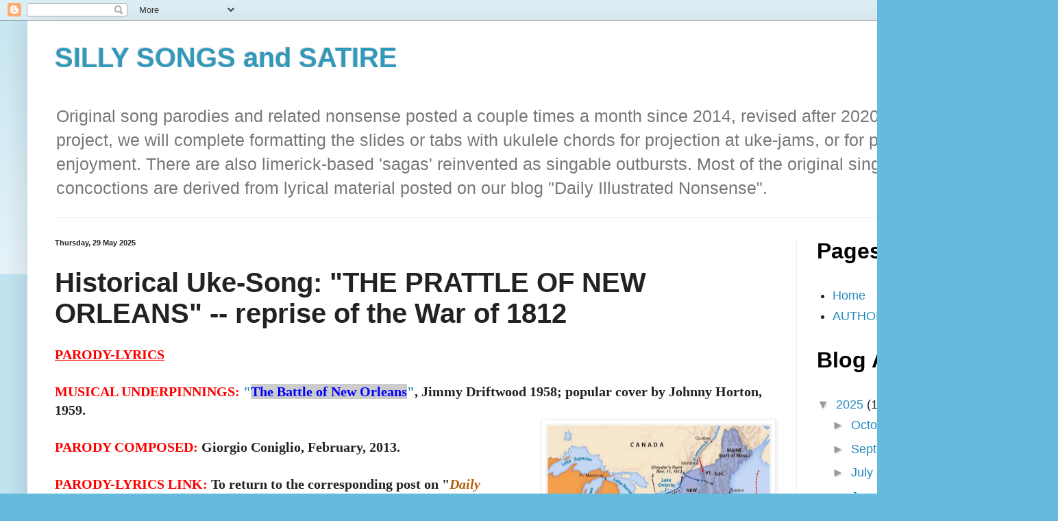

--- FILE ---
content_type: text/html; charset=UTF-8
request_url: https://www.sillysongsandsatire.com/2014/03/the-war-of-1812-revived-prattle-of-new.html
body_size: 19857
content:
<!DOCTYPE html>
<html class='v2' dir='ltr' lang='en-GB'>
<head>
<link href='https://www.blogger.com/static/v1/widgets/335934321-css_bundle_v2.css' rel='stylesheet' type='text/css'/>
<meta content='width=1100' name='viewport'/>
<meta content='text/html; charset=UTF-8' http-equiv='Content-Type'/>
<meta content='blogger' name='generator'/>
<link href='https://www.sillysongsandsatire.com/favicon.ico' rel='icon' type='image/x-icon'/>
<link href='https://www.sillysongsandsatire.com/2014/03/the-war-of-1812-revived-prattle-of-new.html' rel='canonical'/>
<link rel="alternate" type="application/atom+xml" title="SILLY  SONGS  and  SATIRE - Atom" href="https://www.sillysongsandsatire.com/feeds/posts/default" />
<link rel="alternate" type="application/rss+xml" title="SILLY  SONGS  and  SATIRE - RSS" href="https://www.sillysongsandsatire.com/feeds/posts/default?alt=rss" />
<link rel="service.post" type="application/atom+xml" title="SILLY  SONGS  and  SATIRE - Atom" href="https://www.blogger.com/feeds/5726366531773234330/posts/default" />

<link rel="alternate" type="application/atom+xml" title="SILLY  SONGS  and  SATIRE - Atom" href="https://www.sillysongsandsatire.com/feeds/6159438745655452492/comments/default" />
<!--Can't find substitution for tag [blog.ieCssRetrofitLinks]-->
<link href='https://blogger.googleusercontent.com/img/b/R29vZ2xl/AVvXsEjLLUEYnWK0Bc9OogghhnwFEb3ad_UvSwaOp9dw1q04XfaPsuD8Z-i3xgRwLiyhcWhK8nn_1R8J3g1BP3IFW5vnI0miAOGzgh_mjxe3EXG0Wb6Ll9rbel64uivgdscfHCZDjdP1txFYZsA/w330-h400/battle+of+neworleansmap.jpg' rel='image_src'/>
<meta content='https://www.sillysongsandsatire.com/2014/03/the-war-of-1812-revived-prattle-of-new.html' property='og:url'/>
<meta content='Historical Uke-Song: &quot;THE PRATTLE OF NEW ORLEANS&quot; -- reprise of the War of 1812  ' property='og:title'/>
<meta content='A blog with poignant song lyrics substituted into prior song melodies, mostly widely known &#39;golden oldies&#39; or classics.' property='og:description'/>
<meta content='https://blogger.googleusercontent.com/img/b/R29vZ2xl/AVvXsEjLLUEYnWK0Bc9OogghhnwFEb3ad_UvSwaOp9dw1q04XfaPsuD8Z-i3xgRwLiyhcWhK8nn_1R8J3g1BP3IFW5vnI0miAOGzgh_mjxe3EXG0Wb6Ll9rbel64uivgdscfHCZDjdP1txFYZsA/w1200-h630-p-k-no-nu/battle+of+neworleansmap.jpg' property='og:image'/>
<title>SILLY  SONGS  and  SATIRE: Historical Uke-Song: "THE PRATTLE OF NEW ORLEANS" -- reprise of the War of 1812  </title>
<style id='page-skin-1' type='text/css'><!--
/*
-----------------------------------------------
Blogger Template Style
Name:     Simple
Designer: Blogger
URL:      www.blogger.com
----------------------------------------------- */
/* Content
----------------------------------------------- */
body {
font: normal normal 18px Verdana, Geneva, sans-serif;
color: #222222;
background: #66bbdd none repeat scroll top left;
padding: 0 40px 40px 40px;
}
html body .region-inner {
min-width: 0;
max-width: 100%;
width: auto;
}
h2 {
font-size: 22px;
}
a:link {
text-decoration:none;
color: #2288bb;
}
a:visited {
text-decoration:none;
color: #888888;
}
a:hover {
text-decoration:underline;
color: #33aaff;
}
.body-fauxcolumn-outer .fauxcolumn-inner {
background: transparent url(https://resources.blogblog.com/blogblog/data/1kt/simple/body_gradient_tile_light.png) repeat scroll top left;
_background-image: none;
}
.body-fauxcolumn-outer .cap-top {
position: absolute;
z-index: 1;
height: 400px;
width: 100%;
}
.body-fauxcolumn-outer .cap-top .cap-left {
width: 100%;
background: transparent url(https://resources.blogblog.com/blogblog/data/1kt/simple/gradients_light.png) repeat-x scroll top left;
_background-image: none;
}
.content-outer {
-moz-box-shadow: 0 0 40px rgba(0, 0, 0, .15);
-webkit-box-shadow: 0 0 5px rgba(0, 0, 0, .15);
-goog-ms-box-shadow: 0 0 10px #333333;
box-shadow: 0 0 40px rgba(0, 0, 0, .15);
margin-bottom: 1px;
}
.content-inner {
padding: 10px 10px;
}
.content-inner {
background-color: #ffffff;
}
/* Header
----------------------------------------------- */
.header-outer {
background: transparent none repeat-x scroll 0 -400px;
_background-image: none;
}
.Header h1 {
font: normal bold 40px Verdana, Geneva, sans-serif;
color: #3399bb;
text-shadow: -1px -1px 1px rgba(0, 0, 0, .2);
}
.Header h1 a {
color: #3399bb;
}
.Header .description {
font-size: 140%;
color: #777777;
}
.header-inner .Header .titlewrapper {
padding: 22px 30px;
}
.header-inner .Header .descriptionwrapper {
padding: 0 30px;
}
/* Tabs
----------------------------------------------- */
.tabs-inner .section:first-child {
border-top: 1px solid #eeeeee;
}
.tabs-inner .section:first-child ul {
margin-top: -1px;
border-top: 1px solid #eeeeee;
border-left: 0 solid #eeeeee;
border-right: 0 solid #eeeeee;
}
.tabs-inner .widget ul {
background: #f5f5f5 url(https://resources.blogblog.com/blogblog/data/1kt/simple/gradients_light.png) repeat-x scroll 0 -800px;
_background-image: none;
border-bottom: 1px solid #eeeeee;
margin-top: 0;
margin-left: -30px;
margin-right: -30px;
}
.tabs-inner .widget li a {
display: inline-block;
padding: .6em 1em;
font: normal normal 24px Arial, Tahoma, Helvetica, FreeSans, sans-serif;
color: #999999;
border-left: 1px solid #ffffff;
border-right: 1px solid #eeeeee;
}
.tabs-inner .widget li:first-child a {
border-left: none;
}
.tabs-inner .widget li.selected a, .tabs-inner .widget li a:hover {
color: #000000;
background-color: #eeeeee;
text-decoration: none;
}
/* Columns
----------------------------------------------- */
.main-outer {
border-top: 0 solid #eeeeee;
}
.fauxcolumn-left-outer .fauxcolumn-inner {
border-right: 1px solid #eeeeee;
}
.fauxcolumn-right-outer .fauxcolumn-inner {
border-left: 1px solid #eeeeee;
}
/* Headings
----------------------------------------------- */
div.widget > h2,
div.widget h2.title {
margin: 0 0 1em 0;
font: normal bold 32px Verdana, Geneva, sans-serif;
color: #000000;
}
/* Widgets
----------------------------------------------- */
.widget .zippy {
color: #999999;
text-shadow: 2px 2px 1px rgba(0, 0, 0, .1);
}
.widget .popular-posts ul {
list-style: none;
}
/* Posts
----------------------------------------------- */
h2.date-header {
font: normal bold 11px Arial, Tahoma, Helvetica, FreeSans, sans-serif;
}
.date-header span {
background-color: transparent;
color: #222222;
padding: inherit;
letter-spacing: inherit;
margin: inherit;
}
.main-inner {
padding-top: 30px;
padding-bottom: 30px;
}
.main-inner .column-center-inner {
padding: 0 15px;
}
.main-inner .column-center-inner .section {
margin: 0 15px;
}
.post {
margin: 0 0 25px 0;
}
h3.post-title, .comments h4 {
font: normal bold 40px Arial, Tahoma, Helvetica, FreeSans, sans-serif;
margin: .75em 0 0;
}
.post-body {
font-size: 110%;
line-height: 1.4;
position: relative;
}
.post-body img, .post-body .tr-caption-container, .Profile img, .Image img,
.BlogList .item-thumbnail img {
padding: 2px;
background: #ffffff;
border: 1px solid #eeeeee;
-moz-box-shadow: 1px 1px 5px rgba(0, 0, 0, .1);
-webkit-box-shadow: 1px 1px 5px rgba(0, 0, 0, .1);
box-shadow: 1px 1px 5px rgba(0, 0, 0, .1);
}
.post-body img, .post-body .tr-caption-container {
padding: 5px;
}
.post-body .tr-caption-container {
color: #222222;
}
.post-body .tr-caption-container img {
padding: 0;
background: transparent;
border: none;
-moz-box-shadow: 0 0 0 rgba(0, 0, 0, .1);
-webkit-box-shadow: 0 0 0 rgba(0, 0, 0, .1);
box-shadow: 0 0 0 rgba(0, 0, 0, .1);
}
.post-header {
margin: 0 0 1.5em;
line-height: 1.6;
font-size: 90%;
}
.post-footer {
margin: 20px -2px 0;
padding: 5px 10px;
color: #666666;
background-color: #f9f9f9;
border-bottom: 1px solid #eeeeee;
line-height: 1.6;
font-size: 90%;
}
#comments .comment-author {
padding-top: 1.5em;
border-top: 1px solid #eeeeee;
background-position: 0 1.5em;
}
#comments .comment-author:first-child {
padding-top: 0;
border-top: none;
}
.avatar-image-container {
margin: .2em 0 0;
}
#comments .avatar-image-container img {
border: 1px solid #eeeeee;
}
/* Comments
----------------------------------------------- */
.comments .comments-content .icon.blog-author {
background-repeat: no-repeat;
background-image: url([data-uri]);
}
.comments .comments-content .loadmore a {
border-top: 1px solid #999999;
border-bottom: 1px solid #999999;
}
.comments .comment-thread.inline-thread {
background-color: #f9f9f9;
}
.comments .continue {
border-top: 2px solid #999999;
}
/* Accents
---------------------------------------------- */
.section-columns td.columns-cell {
border-left: 1px solid #eeeeee;
}
.blog-pager {
background: transparent none no-repeat scroll top center;
}
.blog-pager-older-link, .home-link,
.blog-pager-newer-link {
background-color: #ffffff;
padding: 5px;
}
.footer-outer {
border-top: 0 dashed #bbbbbb;
}
/* Mobile
----------------------------------------------- */
body.mobile  {
background-size: auto;
}
.mobile .body-fauxcolumn-outer {
background: transparent none repeat scroll top left;
}
.mobile .body-fauxcolumn-outer .cap-top {
background-size: 100% auto;
}
.mobile .content-outer {
-webkit-box-shadow: 0 0 3px rgba(0, 0, 0, .15);
box-shadow: 0 0 3px rgba(0, 0, 0, .15);
}
.mobile .tabs-inner .widget ul {
margin-left: 0;
margin-right: 0;
}
.mobile .post {
margin: 0;
}
.mobile .main-inner .column-center-inner .section {
margin: 0;
}
.mobile .date-header span {
padding: 0.1em 10px;
margin: 0 -10px;
}
.mobile h3.post-title {
margin: 0;
}
.mobile .blog-pager {
background: transparent none no-repeat scroll top center;
}
.mobile .footer-outer {
border-top: none;
}
.mobile .main-inner, .mobile .footer-inner {
background-color: #ffffff;
}
.mobile-index-contents {
color: #222222;
}
.mobile-link-button {
background-color: #2288bb;
}
.mobile-link-button a:link, .mobile-link-button a:visited {
color: #ffffff;
}
.mobile .tabs-inner .section:first-child {
border-top: none;
}
.mobile .tabs-inner .PageList .widget-content {
background-color: #eeeeee;
color: #000000;
border-top: 1px solid #eeeeee;
border-bottom: 1px solid #eeeeee;
}
.mobile .tabs-inner .PageList .widget-content .pagelist-arrow {
border-left: 1px solid #eeeeee;
}

--></style>
<style id='template-skin-1' type='text/css'><!--
body {
min-width: 1464px;
}
.content-outer, .content-fauxcolumn-outer, .region-inner {
min-width: 1464px;
max-width: 1464px;
_width: 1464px;
}
.main-inner .columns {
padding-left: 0px;
padding-right: 332px;
}
.main-inner .fauxcolumn-center-outer {
left: 0px;
right: 332px;
/* IE6 does not respect left and right together */
_width: expression(this.parentNode.offsetWidth -
parseInt("0px") -
parseInt("332px") + 'px');
}
.main-inner .fauxcolumn-left-outer {
width: 0px;
}
.main-inner .fauxcolumn-right-outer {
width: 332px;
}
.main-inner .column-left-outer {
width: 0px;
right: 100%;
margin-left: -0px;
}
.main-inner .column-right-outer {
width: 332px;
margin-right: -332px;
}
#layout {
min-width: 0;
}
#layout .content-outer {
min-width: 0;
width: 800px;
}
#layout .region-inner {
min-width: 0;
width: auto;
}
body#layout div.add_widget {
padding: 8px;
}
body#layout div.add_widget a {
margin-left: 32px;
}
--></style>
<link href='https://www.blogger.com/dyn-css/authorization.css?targetBlogID=5726366531773234330&amp;zx=8c90a3aa-0556-40bc-bfb4-2536f60e0f72' media='none' onload='if(media!=&#39;all&#39;)media=&#39;all&#39;' rel='stylesheet'/><noscript><link href='https://www.blogger.com/dyn-css/authorization.css?targetBlogID=5726366531773234330&amp;zx=8c90a3aa-0556-40bc-bfb4-2536f60e0f72' rel='stylesheet'/></noscript>
<meta name='google-adsense-platform-account' content='ca-host-pub-1556223355139109'/>
<meta name='google-adsense-platform-domain' content='blogspot.com'/>

<script async src="https://pagead2.googlesyndication.com/pagead/js/adsbygoogle.js?client=ca-pub-1865669126436229&host=ca-host-pub-1556223355139109" crossorigin="anonymous"></script>

<!-- data-ad-client=ca-pub-1865669126436229 -->

</head>
<body class='loading variant-pale'>
<div class='navbar section' id='navbar' name='Navbar'><div class='widget Navbar' data-version='1' id='Navbar1'><script type="text/javascript">
    function setAttributeOnload(object, attribute, val) {
      if(window.addEventListener) {
        window.addEventListener('load',
          function(){ object[attribute] = val; }, false);
      } else {
        window.attachEvent('onload', function(){ object[attribute] = val; });
      }
    }
  </script>
<div id="navbar-iframe-container"></div>
<script type="text/javascript" src="https://apis.google.com/js/platform.js"></script>
<script type="text/javascript">
      gapi.load("gapi.iframes:gapi.iframes.style.bubble", function() {
        if (gapi.iframes && gapi.iframes.getContext) {
          gapi.iframes.getContext().openChild({
              url: 'https://www.blogger.com/navbar/5726366531773234330?po\x3d6159438745655452492\x26origin\x3dhttps://www.sillysongsandsatire.com',
              where: document.getElementById("navbar-iframe-container"),
              id: "navbar-iframe"
          });
        }
      });
    </script><script type="text/javascript">
(function() {
var script = document.createElement('script');
script.type = 'text/javascript';
script.src = '//pagead2.googlesyndication.com/pagead/js/google_top_exp.js';
var head = document.getElementsByTagName('head')[0];
if (head) {
head.appendChild(script);
}})();
</script>
</div></div>
<div class='body-fauxcolumns'>
<div class='fauxcolumn-outer body-fauxcolumn-outer'>
<div class='cap-top'>
<div class='cap-left'></div>
<div class='cap-right'></div>
</div>
<div class='fauxborder-left'>
<div class='fauxborder-right'></div>
<div class='fauxcolumn-inner'>
</div>
</div>
<div class='cap-bottom'>
<div class='cap-left'></div>
<div class='cap-right'></div>
</div>
</div>
</div>
<div class='content'>
<div class='content-fauxcolumns'>
<div class='fauxcolumn-outer content-fauxcolumn-outer'>
<div class='cap-top'>
<div class='cap-left'></div>
<div class='cap-right'></div>
</div>
<div class='fauxborder-left'>
<div class='fauxborder-right'></div>
<div class='fauxcolumn-inner'>
</div>
</div>
<div class='cap-bottom'>
<div class='cap-left'></div>
<div class='cap-right'></div>
</div>
</div>
</div>
<div class='content-outer'>
<div class='content-cap-top cap-top'>
<div class='cap-left'></div>
<div class='cap-right'></div>
</div>
<div class='fauxborder-left content-fauxborder-left'>
<div class='fauxborder-right content-fauxborder-right'></div>
<div class='content-inner'>
<header>
<div class='header-outer'>
<div class='header-cap-top cap-top'>
<div class='cap-left'></div>
<div class='cap-right'></div>
</div>
<div class='fauxborder-left header-fauxborder-left'>
<div class='fauxborder-right header-fauxborder-right'></div>
<div class='region-inner header-inner'>
<div class='header section' id='header' name='Header'><div class='widget Header' data-version='1' id='Header1'>
<div id='header-inner'>
<div class='titlewrapper'>
<h1 class='title'>
<a href='https://www.sillysongsandsatire.com/'>
SILLY  SONGS  and  SATIRE
</a>
</h1>
</div>
<div class='descriptionwrapper'>
<p class='description'><span>Original song parodies and related nonsense posted a couple times a month since 2014, revised after 2020. As a longterm project, we will complete formatting the slides or tabs with ukulele chords for projection at uke-jams, or for personal enjoyment. There are also limerick-based 'sagas' reinvented as singable outbursts. Most of the original singable concoctions are derived from lyrical material posted on our blog "Daily Illustrated Nonsense".</span></p>
</div>
</div>
</div></div>
</div>
</div>
<div class='header-cap-bottom cap-bottom'>
<div class='cap-left'></div>
<div class='cap-right'></div>
</div>
</div>
</header>
<div class='tabs-outer'>
<div class='tabs-cap-top cap-top'>
<div class='cap-left'></div>
<div class='cap-right'></div>
</div>
<div class='fauxborder-left tabs-fauxborder-left'>
<div class='fauxborder-right tabs-fauxborder-right'></div>
<div class='region-inner tabs-inner'>
<div class='tabs no-items section' id='crosscol' name='Cross-column'></div>
<div class='tabs no-items section' id='crosscol-overflow' name='Cross-Column 2'></div>
</div>
</div>
<div class='tabs-cap-bottom cap-bottom'>
<div class='cap-left'></div>
<div class='cap-right'></div>
</div>
</div>
<div class='main-outer'>
<div class='main-cap-top cap-top'>
<div class='cap-left'></div>
<div class='cap-right'></div>
</div>
<div class='fauxborder-left main-fauxborder-left'>
<div class='fauxborder-right main-fauxborder-right'></div>
<div class='region-inner main-inner'>
<div class='columns fauxcolumns'>
<div class='fauxcolumn-outer fauxcolumn-center-outer'>
<div class='cap-top'>
<div class='cap-left'></div>
<div class='cap-right'></div>
</div>
<div class='fauxborder-left'>
<div class='fauxborder-right'></div>
<div class='fauxcolumn-inner'>
</div>
</div>
<div class='cap-bottom'>
<div class='cap-left'></div>
<div class='cap-right'></div>
</div>
</div>
<div class='fauxcolumn-outer fauxcolumn-left-outer'>
<div class='cap-top'>
<div class='cap-left'></div>
<div class='cap-right'></div>
</div>
<div class='fauxborder-left'>
<div class='fauxborder-right'></div>
<div class='fauxcolumn-inner'>
</div>
</div>
<div class='cap-bottom'>
<div class='cap-left'></div>
<div class='cap-right'></div>
</div>
</div>
<div class='fauxcolumn-outer fauxcolumn-right-outer'>
<div class='cap-top'>
<div class='cap-left'></div>
<div class='cap-right'></div>
</div>
<div class='fauxborder-left'>
<div class='fauxborder-right'></div>
<div class='fauxcolumn-inner'>
</div>
</div>
<div class='cap-bottom'>
<div class='cap-left'></div>
<div class='cap-right'></div>
</div>
</div>
<!-- corrects IE6 width calculation -->
<div class='columns-inner'>
<div class='column-center-outer'>
<div class='column-center-inner'>
<div class='main section' id='main' name='Main'><div class='widget Blog' data-version='1' id='Blog1'>
<div class='blog-posts hfeed'>

          <div class="date-outer">
        
<h2 class='date-header'><span>Thursday, 29 May 2025</span></h2>

          <div class="date-posts">
        
<div class='post-outer'>
<div class='post hentry uncustomized-post-template' itemprop='blogPost' itemscope='itemscope' itemtype='http://schema.org/BlogPosting'>
<meta content='https://blogger.googleusercontent.com/img/b/R29vZ2xl/AVvXsEjLLUEYnWK0Bc9OogghhnwFEb3ad_UvSwaOp9dw1q04XfaPsuD8Z-i3xgRwLiyhcWhK8nn_1R8J3g1BP3IFW5vnI0miAOGzgh_mjxe3EXG0Wb6Ll9rbel64uivgdscfHCZDjdP1txFYZsA/w330-h400/battle+of+neworleansmap.jpg' itemprop='image_url'/>
<meta content='5726366531773234330' itemprop='blogId'/>
<meta content='6159438745655452492' itemprop='postId'/>
<a name='6159438745655452492'></a>
<h3 class='post-title entry-title' itemprop='name'>
Historical Uke-Song: "THE PRATTLE OF NEW ORLEANS" -- reprise of the War of 1812  
</h3>
<div class='post-header'>
<div class='post-header-line-1'></div>
</div>
<div class='post-body entry-content' id='post-body-6159438745655452492' itemprop='description articleBody'>
<div class="MsoNormal"><span style="color: red; font-family: verdana;"><b><u>PARODY-LYRICS</u></b></span></div>
<div class="MsoNormal"><span style="font-family: verdana;"><b><br /></b></span></div><div class="MsoNormal"><span style="font-family: verdana;"><b><span style="color: red;">MUSICAL UNDERPINNINGS</span></b><b><span style="color: red;">:</span>&nbsp;<a href="https://www.google.com/url?sa=t&amp;rct=j&amp;q=&amp;esrc=s&amp;source=web&amp;cd=1&amp;cad=rja&amp;sqi=2&amp;ved=0CCsQFjAA&amp;url=http%3A%2F%2Fen.wikipedia.org%2Fwiki%2FThe_Battle_of_New_Orleans&amp;ei=nFibUuzUCM31oATG4YAY&amp;usg=AFQjCNEnuGl3FGHCSms7zNEVBMebmfXSYw&amp;sig2=R3feVpx6x2silms6cvVxMQ&amp;bvm=bv.57155469,d.cGU">"<span style="background-color: #cccccc; color: blue;">The Battle of New Orleans</span>"</a>,&nbsp;Jimmy Driftwood 1958; popular cover by Johnny Horton, 1959.</b></span></div>
<div class="MsoNormal">
<table cellpadding="0" cellspacing="0" class="tr-caption-container" style="float: right; margin-left: 1em; text-align: right;"><tbody>
<tr><td style="text-align: center;"><a href="https://blogger.googleusercontent.com/img/b/R29vZ2xl/AVvXsEjLLUEYnWK0Bc9OogghhnwFEb3ad_UvSwaOp9dw1q04XfaPsuD8Z-i3xgRwLiyhcWhK8nn_1R8J3g1BP3IFW5vnI0miAOGzgh_mjxe3EXG0Wb6Ll9rbel64uivgdscfHCZDjdP1txFYZsA/s1600/battle+of+neworleansmap.jpg" style="clear: right; margin-bottom: 1em; margin-left: auto; margin-right: auto;"><span style="font-family: verdana;"><img border="0" height="400" src="https://blogger.googleusercontent.com/img/b/R29vZ2xl/AVvXsEjLLUEYnWK0Bc9OogghhnwFEb3ad_UvSwaOp9dw1q04XfaPsuD8Z-i3xgRwLiyhcWhK8nn_1R8J3g1BP3IFW5vnI0miAOGzgh_mjxe3EXG0Wb6Ll9rbel64uivgdscfHCZDjdP1txFYZsA/w330-h400/battle+of+neworleansmap.jpg" width="330" /></span></a></td></tr>
<tr><td class="tr-caption" style="font-size: 13px; text-align: center;"><b><span style="font-family: verdana;">The United States<br />&nbsp;at the time of the War, 1812-1815</span></b></td></tr>
</tbody></table>
<span style="font-family: verdana;"><span face="&quot;verdana&quot; , sans-serif"><b><br /></b></span></span></div><div class="MsoNormal"><span style="font-family: verdana;"><span face="&quot;verdana&quot; , sans-serif"><b><span style="color: red;">PARODY COMPOSED:</span> Giorgio Coniglio, February, 2013.</b></span><br />
<span face="&quot;verdana&quot; , sans-serif"><b><br /></b></span><span face="&quot;verdana&quot; , sans-serif"><span face="&quot;verdana&quot; , sans-serif"><span style="background-color: white; color: red; font-family: verdana;"><b style="background-color: transparent;">P</b></span><span style="background-color: white; font-family: verdana;"><b style="background-color: transparent;"><span style="color: red;">ARODY-LYRICS LINK:</span>&nbsp;</b></span><b style="background-color: white;">To return to the corresponding post on "<i><span style="color: #b45f06;">Daily Illustrated Nonsense</span></i>" (and to see the lyrics without the chord-chart indications) click&nbsp;</b><b><span style="background-color: #999999; font-size: medium;"><a href="https://daily.edifyingnonsense.com/2025/05/may-30-singable-satire.html">HERE</a></span>.&nbsp;</b><b><br /></b></span><span face="&quot;verdana&quot; , sans-serif"><b><i>(You can also view the lyrics and commentary, without images or chords, at the&nbsp; parody-lyrics site where they were originally posted online&nbsp;</i></b></span><b><i>&nbsp;at</i>&nbsp;</b></span><b><span style="background-color: white;">&nbsp;</span><span style="background-color: #cccccc;"><span>AmIRight.com&nbsp; "The Prattle of New Orleans</span><span>")</span></span></b></span><span face="&quot;verdana&quot; , sans-serif"><b><br /></b></span>
<span face="&quot;verdana&quot; , sans-serif"><b><br /></b></span><span face="&quot;verdana&quot; , sans-serif"><b></b></span><br />
<span face="&quot;verdana&quot; , sans-serif"><b></b></span><br />
<table cellpadding="0" cellspacing="0" class="tr-caption-container" style="float: left;"><tbody>
<tr><td style="text-align: center;"><a href="https://blogger.googleusercontent.com/img/b/R29vZ2xl/AVvXsEhH9g5as7QC_dYRalhBPplwabzxeE0qmonScOvge__n0Yr3BrK3QP_arEfSodrSfs8-zGy91BueEX0Q0cPgUFJSKRm_k0miCOXoiYW0lTTEfgyaoN0EKEszC8mQBh4-qCHYGFmvjNAEBmM/s1600/Jimmy+Driftwood.jpg" style="clear: left; margin-bottom: 1em; margin-left: auto; margin-right: auto;"><img border="0" height="320" src="https://blogger.googleusercontent.com/img/b/R29vZ2xl/AVvXsEhH9g5as7QC_dYRalhBPplwabzxeE0qmonScOvge__n0Yr3BrK3QP_arEfSodrSfs8-zGy91BueEX0Q0cPgUFJSKRm_k0miCOXoiYW0lTTEfgyaoN0EKEszC8mQBh4-qCHYGFmvjNAEBmM/s1600/Jimmy+Driftwood.jpg" width="254" /></a></td></tr>
<tr><td class="tr-caption" style="font-size: 13px; text-align: center;"><span style="font-family: verdana;"><b>Jimmy Driftwood with&nbsp;</b><br />
<b>his signature home-made guitar</b></span></td></tr>
</tbody></table>
<br /><br /><br />
<span face="&quot;verdana&quot; , sans-serif"><b></b></span><br />
<a href="https://blogger.googleusercontent.com/img/b/R29vZ2xl/AVvXsEjFMZK826M_3zvhGamKzjanUYiedcQggAeQjS3NEBUeE41b0izsMTqEnxtsmDaLX710YrjDUSZp0xnkK3jKzrPtBWpWsA8sqva_LucVIYzZhpfdJPoXeR1wkgLpM9EcNBTjUIJsG2uOhGo/s1600/battlerofneworleansbicentennialposter.jpg" style="clear: right; float: right; margin-bottom: 1em; margin-left: 1em;"><span style="color: black;"><img border="0" height="320" src="https://blogger.googleusercontent.com/img/b/R29vZ2xl/AVvXsEjFMZK826M_3zvhGamKzjanUYiedcQggAeQjS3NEBUeE41b0izsMTqEnxtsmDaLX710YrjDUSZp0xnkK3jKzrPtBWpWsA8sqva_LucVIYzZhpfdJPoXeR1wkgLpM9EcNBTjUIJsG2uOhGo/w159-h320/battlerofneworleansbicentennialposter.jpg" width="159" /></span></a><span face="&quot;verdana&quot; , sans-serif"><b><br /></b></span><a href="https://blogger.googleusercontent.com/img/b/R29vZ2xl/AVvXsEhH9g5as7QC_dYRalhBPplwabzxeE0qmonScOvge__n0Yr3BrK3QP_arEfSodrSfs8-zGy91BueEX0Q0cPgUFJSKRm_k0miCOXoiYW0lTTEfgyaoN0EKEszC8mQBh4-qCHYGFmvjNAEBmM/s1600/Jimmy+Driftwood.jpg" style="clear: left; float: left; margin-bottom: 1em; margin-right: 1em;"></a><br /><br />
<a href="https://blogger.googleusercontent.com/img/b/R29vZ2xl/AVvXsEhH9g5as7QC_dYRalhBPplwabzxeE0qmonScOvge__n0Yr3BrK3QP_arEfSodrSfs8-zGy91BueEX0Q0cPgUFJSKRm_k0miCOXoiYW0lTTEfgyaoN0EKEszC8mQBh4-qCHYGFmvjNAEBmM/s1600/Jimmy+Driftwood.jpg" style="clear: left; float: left; margin-bottom: 1em; margin-right: 1em;"></a><span face="&quot;verdana&quot; , sans-serif"><b></b></span><br />
<span face="&quot;verdana&quot; , sans-serif"><b></b></span><a href="https://blogger.googleusercontent.com/img/b/R29vZ2xl/AVvXsEjP7CPIle7QzB8ACdUXGh68fxwBq-D3jmiUiO3gGjgEyfiaWrMnXXYL4Eb-7Y4VGbe2xyssWZ16cY460u0wU-pg2TOPN4CpaDnx9xhyyUQ_wtFdmpA86dTJBuvdN1Ij8ia31GaH1JQgHCE/s1600/jimmydriftwoodsheetmusiccr.bmp" style="clear: left; float: left; margin-bottom: 1em; margin-right: 1em;"></a><br />
<table cellpadding="0" cellspacing="0" class="tr-caption-container" style="float: left; text-align: left;"><tbody>
<tr><td style="text-align: center;"><a href="https://blogger.googleusercontent.com/img/b/R29vZ2xl/AVvXsEjP7CPIle7QzB8ACdUXGh68fxwBq-D3jmiUiO3gGjgEyfiaWrMnXXYL4Eb-7Y4VGbe2xyssWZ16cY460u0wU-pg2TOPN4CpaDnx9xhyyUQ_wtFdmpA86dTJBuvdN1Ij8ia31GaH1JQgHCE/s1600/jimmydriftwoodsheetmusiccr.bmp" style="clear: left; margin-bottom: 1em; margin-left: auto; margin-right: auto;"><span style="color: black;"><img border="0" src="https://blogger.googleusercontent.com/img/b/R29vZ2xl/AVvXsEjP7CPIle7QzB8ACdUXGh68fxwBq-D3jmiUiO3gGjgEyfiaWrMnXXYL4Eb-7Y4VGbe2xyssWZ16cY460u0wU-pg2TOPN4CpaDnx9xhyyUQ_wtFdmpA86dTJBuvdN1Ij8ia31GaH1JQgHCE/s1600/jimmydriftwoodsheetmusiccr.bmp" /></span></a></td></tr>
<tr><td class="tr-caption" style="font-size: 13px; text-align: center;"><b><span style="font-family: verdana;">The original recording</span></b></td></tr>
</tbody></table>
<span face="&quot;verdana&quot; , sans-serif"><b></b></span><br />
<span face="&quot;verdana&quot; , sans-serif"><b></b></span><br />
<span face="&quot;verdana&quot; , sans-serif"><b></b></span><br />
<span face="&quot;verdana&quot; , sans-serif"><b></b></span><span face="&quot;verdana&quot; , sans-serif"><b></b></span>
<span face="&quot;verdana&quot; , sans-serif"><b></b></span><span face="&quot;verdana&quot; , sans-serif"><b></b></span>
<span face="&quot;verdana&quot; , sans-serif"><b></b></span><br />
<table cellpadding="0" cellspacing="0" class="tr-caption-container" style="float: right; margin-left: 1em; text-align: right;"><tbody>
<tr><td style="text-align: center;"><a href="https://blogger.googleusercontent.com/img/b/R29vZ2xl/AVvXsEi2f9AEpL6FR2UMaGkFjtpqcW2OzId8O9iw8kyHzZ3HsmFsaYQeVBSKEv75HBV0_T1EMh9OqW4ALa-zKnZkSeWBzBH2jkxr68RzC7PZlGWYPoBkp6bb9uxnHxl7ZgNv7HbHzDCFYqejLyw/s1600/Battle-of-NO-map.jpg" style="clear: right; margin-bottom: 1em; margin-left: auto; margin-right: auto;"><span style="color: black;"><img border="0" height="200" src="https://blogger.googleusercontent.com/img/b/R29vZ2xl/AVvXsEi2f9AEpL6FR2UMaGkFjtpqcW2OzId8O9iw8kyHzZ3HsmFsaYQeVBSKEv75HBV0_T1EMh9OqW4ALa-zKnZkSeWBzBH2jkxr68RzC7PZlGWYPoBkp6bb9uxnHxl7ZgNv7HbHzDCFYqejLyw/s1600/Battle-of-NO-map.jpg" width="190" /></span></a></td></tr>
<tr><td class="tr-caption" style="text-align: center;"><b><span style="font-family: verdana;">Battle-site map</span></b></td></tr>
</tbody></table>
<br />
<br />
<br />
<div class="separator" style="clear: both; text-align: center;">
</div>
<table cellpadding="0" cellspacing="0" class="tr-caption-container" style="float: right; text-align: right;"><tbody>
<tr><td style="text-align: center;"><a href="https://blogger.googleusercontent.com/img/b/R29vZ2xl/AVvXsEj7PQjw2O-7TBVslcWzhrH2gkl0C9KSlfFAS41axxvh12prHB8jGfsejrSkhGI0f3lqDP5-QbCZO1KD1hskfvOa6PEHq9notZgnv83UKEXjUFD6LgpRj1ikMb5OHSH8ZGA5T7on4RPdEuk/s1600/battle_of_new_orleans.jpg" style="clear: right; margin-bottom: 1em; margin-left: auto; margin-right: auto;"><span style="color: black;"><img border="0" src="https://blogger.googleusercontent.com/img/b/R29vZ2xl/AVvXsEj7PQjw2O-7TBVslcWzhrH2gkl0C9KSlfFAS41axxvh12prHB8jGfsejrSkhGI0f3lqDP5-QbCZO1KD1hskfvOa6PEHq9notZgnv83UKEXjUFD6LgpRj1ikMb5OHSH8ZGA5T7on4RPdEuk/s1600/battle_of_new_orleans.jpg" /></span></a></td></tr>
<tr><td class="tr-caption" style="font-size: 13px; text-align: center;"><span style="font-family: verdana;"><span style="font-size: x-small;"><b>Andrew Jackson (Old Hickory)<br />&nbsp;leading troops to victory</b></span><br />
</span><div>
<b><br /></b></div>
</td></tr>
</tbody></table>
<a href="https://blogger.googleusercontent.com/img/b/R29vZ2xl/AVvXsEhH9g5as7QC_dYRalhBPplwabzxeE0qmonScOvge__n0Yr3BrK3QP_arEfSodrSfs8-zGy91BueEX0Q0cPgUFJSKRm_k0miCOXoiYW0lTTEfgyaoN0EKEszC8mQBh4-qCHYGFmvjNAEBmM/s1600/Jimmy+Driftwood.jpg" style="clear: left; float: left; margin-bottom: 1em; margin-right: 1em;"></a><br />
<a href="https://blogger.googleusercontent.com/img/b/R29vZ2xl/AVvXsEhH9g5as7QC_dYRalhBPplwabzxeE0qmonScOvge__n0Yr3BrK3QP_arEfSodrSfs8-zGy91BueEX0Q0cPgUFJSKRm_k0miCOXoiYW0lTTEfgyaoN0EKEszC8mQBh4-qCHYGFmvjNAEBmM/s1600/Jimmy+Driftwood.jpg" style="clear: left; float: left; margin-bottom: 1em; margin-right: 1em;"></a><a href="https://blogger.googleusercontent.com/img/b/R29vZ2xl/AVvXsEgxqHHLHn-YBJ8HxqwUWWaxV3JEBeIYAnSNDsB1IfOg6tkdARDQ_QiJ6vam1sItB4djH5k4KSA-DyTrA0kkRrgzoDyV3WRkwWIvLOzc4q3wM_CZR5K9zTPnHeFpOIEd7JdRKWkV0FZsH8s/s1600/johnnyhorton.jpg" style="clear: left; float: left; margin-bottom: 1em; margin-right: 1em;"><img border="0" height="200" src="https://blogger.googleusercontent.com/img/b/R29vZ2xl/AVvXsEgxqHHLHn-YBJ8HxqwUWWaxV3JEBeIYAnSNDsB1IfOg6tkdARDQ_QiJ6vam1sItB4djH5k4KSA-DyTrA0kkRrgzoDyV3WRkwWIvLOzc4q3wM_CZR5K9zTPnHeFpOIEd7JdRKWkV0FZsH8s/s1600/johnnyhorton.jpg" width="200" /></a></div>
<div class="MsoNormal">
<br />
<b style="font-family: Verdana, sans-serif;"><span style="font-size: x-large;"><br /></span></b>
<b style="font-family: Verdana, sans-serif;"><span style="font-size: x-large;"><br /></span></b>
<b style="font-family: Verdana, sans-serif;"><span style="font-size: x-large;"><br /></span></b>
<b style="font-family: Verdana, sans-serif;"><span style="font-size: x-large;"><br /></span></b>
<b style="font-family: Verdana, sans-serif;"><span style="font-size: x-large;"><br /></span></b>
<b style="font-family: Verdana, sans-serif;"><span style="font-size: x-large;"><br /></span></b>
<b style="font-family: Verdana, sans-serif;"><span style="font-size: x-large;"><br /></span></b>
<b style="font-family: Verdana, sans-serif;"><span style="color: red; font-size: x-large;">THE PRATTLE OF NEW ORLEANS</span></b></div>
<div class="MsoNormal">
<br /></div>
<div class="MsoNormal">
</div>
<div class="MsoNormal">
<b style="font-family: Verdana, sans-serif;"><i><span style="background-color: #eeeeee; color: red;">(to the tune of "The Battle of New Orleans")</span></i></b><br />
<b style="font-family: Verdana, sans-serif;"><br /></b>
<b style="font-family: Verdana, sans-serif;"><br /></b></div><div class="MsoNormal"><b style="font-family: Verdana, sans-serif;"><span style="color: red; font-family: verdana; font-size: medium; font-weight: 400;"><b>UKULELE-FRIENDLY FORMAT</b></span><br style="font-family: verdana; font-weight: 400;" /><b style="color: #222222; font-family: verdana; line-height: 1.24;"><span style="color: #666666; font-size: small;"><i>(Click on any chord-chart slide to move to 'song-presentation mode'; then navigate through thumbnails at bottom of page.)</i></span></b></b></div><div class="MsoNormal"><b style="font-family: Verdana, sans-serif;"><br /></b></div><div class="MsoNormal"><b style="font-family: Verdana, sans-serif;"><br /></b></div><div class="MsoNormal"><b style="font-family: Verdana, sans-serif;"><br /></b></div><div class="MsoNormal" style="text-align: center;"><div class="separator" style="clear: both; text-align: center;"><a href="https://blogger.googleusercontent.com/img/b/R29vZ2xl/AVvXsEg1psrLugIWrCsCihiojjo5gi8xMlNK-hQxnBnoFoP6XZyu1Ikd9j0WEsnL_SnsqSEZwrzOpaA44D4cpkS3VkB4uKmiOMe2_aNfNUqAvdmAmYFwLy6ZNUpFQ6ah9RZkDI-HGJNb2lsY1k7ymEMns0gnE0SWLUnhf7r98_bSeYMlkV7_QolkaVMY3JPSXT8/s1058/Slide1.JPG" style="margin-left: 1em; margin-right: 1em;"><img border="0" data-original-height="794" data-original-width="1058" height="480" src="https://blogger.googleusercontent.com/img/b/R29vZ2xl/AVvXsEg1psrLugIWrCsCihiojjo5gi8xMlNK-hQxnBnoFoP6XZyu1Ikd9j0WEsnL_SnsqSEZwrzOpaA44D4cpkS3VkB4uKmiOMe2_aNfNUqAvdmAmYFwLy6ZNUpFQ6ah9RZkDI-HGJNb2lsY1k7ymEMns0gnE0SWLUnhf7r98_bSeYMlkV7_QolkaVMY3JPSXT8/w640-h480/Slide1.JPG" width="640" /></a></div><div class="MsoNormal" style="text-align: center;"><br /></div><br /><div class="separator" style="clear: both; text-align: center;"><a href="https://blogger.googleusercontent.com/img/b/R29vZ2xl/AVvXsEiBGRIclrrq84MkwF7fAObr6ImvLojGmzcye9Pbst2EH7hLKBMNW4T9sherU3jp_QaIwbWq_KMr3Fs2pur528VClYJMfccu-lD_ru_As0ccErOkr44ggLefu_lWA7QoBoT07aU0YVLlqocvuVpYi7sQLYu5Gs13y0cn7telbwaeLrPNexHDiHivMR-2CBI/s1058/Slide2.JPG" style="margin-left: 1em; margin-right: 1em;"><img border="0" data-original-height="794" data-original-width="1058" height="480" src="https://blogger.googleusercontent.com/img/b/R29vZ2xl/AVvXsEiBGRIclrrq84MkwF7fAObr6ImvLojGmzcye9Pbst2EH7hLKBMNW4T9sherU3jp_QaIwbWq_KMr3Fs2pur528VClYJMfccu-lD_ru_As0ccErOkr44ggLefu_lWA7QoBoT07aU0YVLlqocvuVpYi7sQLYu5Gs13y0cn7telbwaeLrPNexHDiHivMR-2CBI/w640-h480/Slide2.JPG" width="640" /></a></div><div class="MsoNormal" style="text-align: center;"><br /></div><br /><div class="separator" style="clear: both; text-align: center;"><a href="https://blogger.googleusercontent.com/img/b/R29vZ2xl/AVvXsEjjSCQHvbw6gHriUGuhCnWN6Wx-1wdjCFvLGAMp2SjDp1x7SXrIps5xjEmMVOkNZExCW06pCjLBuj8dQRCiMAZCaACYoGZsoxiSL9tJEro_6YX0Qr4Ns2ZCoWqllH_pO0txdiLRHX7NdhGNrIlaoZHXlEP_NSm8toD7MniUCqAEpPusr2B_02vWLPmu2Rc/s1058/Slide3.JPG" style="margin-left: 1em; margin-right: 1em;"><img border="0" data-original-height="794" data-original-width="1058" height="480" src="https://blogger.googleusercontent.com/img/b/R29vZ2xl/AVvXsEjjSCQHvbw6gHriUGuhCnWN6Wx-1wdjCFvLGAMp2SjDp1x7SXrIps5xjEmMVOkNZExCW06pCjLBuj8dQRCiMAZCaACYoGZsoxiSL9tJEro_6YX0Qr4Ns2ZCoWqllH_pO0txdiLRHX7NdhGNrIlaoZHXlEP_NSm8toD7MniUCqAEpPusr2B_02vWLPmu2Rc/w640-h480/Slide3.JPG" width="640" /></a></div><br /><div class="separator" style="clear: both; text-align: center;"><a href="https://blogger.googleusercontent.com/img/b/R29vZ2xl/AVvXsEgcQeyS8cmltwUyTA9a9DwlzXOPlLxyTqiZqAAp2FH1Hce2OvWv_KFsr37bDiqMUMl4szC2ILeZK1_S3aaxFYZTmAFmeGZfFtrLonR-6QIxP7vrYfkXHEDB_XLHfh0Cy8hkvtbHbfNWwaW6I1WXUnJGFubgCtBrLrAjM_GuxmDpoVrA_XkKogtGG5WoSXg/s1058/Slide4.JPG" style="margin-left: 1em; margin-right: 1em;"><img border="0" data-original-height="794" data-original-width="1058" height="480" src="https://blogger.googleusercontent.com/img/b/R29vZ2xl/AVvXsEgcQeyS8cmltwUyTA9a9DwlzXOPlLxyTqiZqAAp2FH1Hce2OvWv_KFsr37bDiqMUMl4szC2ILeZK1_S3aaxFYZTmAFmeGZfFtrLonR-6QIxP7vrYfkXHEDB_XLHfh0Cy8hkvtbHbfNWwaW6I1WXUnJGFubgCtBrLrAjM_GuxmDpoVrA_XkKogtGG5WoSXg/w640-h480/Slide4.JPG" width="640" /></a></div><div class="MsoNormal" style="text-align: center;"><br /></div><br /><div class="separator" style="clear: both; text-align: center;"><a href="https://blogger.googleusercontent.com/img/b/R29vZ2xl/AVvXsEiKsRXqPqoKExHY8Po5O5EzLVPu6rV8ApJisU8YHXJsnc_TZezW50H7S98qTtSpcE-oCHULylYmVeuxZd27_0tnCBbou-a5ofbMzWgGTWWcWEaTXhAPykp0qnGE3BYs3SmcBgKE7QOkDQ6_Uv2Fd7rrOI82cJe9NW5abEzGWrWDr-wx14ZYFRIUx-oAc74/s1058/Slide5.JPG" style="margin-left: 1em; margin-right: 1em;"><img border="0" data-original-height="794" data-original-width="1058" height="480" src="https://blogger.googleusercontent.com/img/b/R29vZ2xl/AVvXsEiKsRXqPqoKExHY8Po5O5EzLVPu6rV8ApJisU8YHXJsnc_TZezW50H7S98qTtSpcE-oCHULylYmVeuxZd27_0tnCBbou-a5ofbMzWgGTWWcWEaTXhAPykp0qnGE3BYs3SmcBgKE7QOkDQ6_Uv2Fd7rrOI82cJe9NW5abEzGWrWDr-wx14ZYFRIUx-oAc74/w640-h480/Slide5.JPG" width="640" /></a></div><br /><div class="separator" style="clear: both; text-align: center;"><a href="https://blogger.googleusercontent.com/img/b/R29vZ2xl/[base64]/s1058/Slide6.JPG" style="margin-left: 1em; margin-right: 1em;"><img border="0" data-original-height="794" data-original-width="1058" height="480" src="https://blogger.googleusercontent.com/img/b/R29vZ2xl/[base64]/w640-h480/Slide6.JPG" width="640" /></a></div><div class="MsoNormal" style="text-align: center;"><br /></div><br /><div class="separator" style="clear: both; text-align: center;"><a href="https://blogger.googleusercontent.com/img/b/R29vZ2xl/AVvXsEjO8vKw209mXnIOZBnhj2SymzNFIt4tK18JQpIYrdwTdxPNETHL-t-aDdjdoZDUMwCZTdj2ZW5VR-uagSZl_G9sZtsxRzep_jIx44MEAMDfdmIy17XOkRiPQPAjZAKD7D-9DPU5qKXZ3Uhdq5n3uenV22094h4qkDXaJ74q5FV-1Ferhl90IWktRF7DX-s/s1058/Slide7.JPG" style="margin-left: 1em; margin-right: 1em;"><img border="0" data-original-height="794" data-original-width="1058" height="480" src="https://blogger.googleusercontent.com/img/b/R29vZ2xl/AVvXsEjO8vKw209mXnIOZBnhj2SymzNFIt4tK18JQpIYrdwTdxPNETHL-t-aDdjdoZDUMwCZTdj2ZW5VR-uagSZl_G9sZtsxRzep_jIx44MEAMDfdmIy17XOkRiPQPAjZAKD7D-9DPU5qKXZ3Uhdq5n3uenV22094h4qkDXaJ74q5FV-1Ferhl90IWktRF7DX-s/w640-h480/Slide7.JPG" width="640" /></a></div><div class="MsoNormal" style="text-align: center;"><br /></div><div class="MsoNormal" style="text-align: center;"><br /></div><a href="https://blogger.googleusercontent.com/img/b/R29vZ2xl/AVvXsEhUb9HlfytYOEtQiFdEobFC_pUWUzByora6SFdcQbJ4d811aZkBJ2rzUbLL_gY99NoNyM6YEQ40-qPr1h4_LqZcyFH55_wYkbqxsVt1-6ox3DVAdAWhV65LO0EN8QCkJyl1YZthpF5tLfu04grRzt5zUm3Um0BegnkpVxyG0ZBmNpNf3Bq3G18p8MikNDA/s1058/Slide8.JPG" style="margin-left: 1em; margin-right: 1em;"></a><div class="MsoNormal" style="text-align: center;"><div class="separator" style="clear: both; text-align: center;"><a href="https://blogger.googleusercontent.com/img/a/AVvXsEiueij8Kd9wBaaN7q8ynEmsNQXJ5TjJs7s1UIEa0KtNBNrF2SLN0yb5SS63yuTGO_3L_vrjtPWnzL3LOWw952jj89dzUImWbc61VH5ZZC24iPsgYUKNzOuhu8CG0CQobeLp4YDVyzpTf3GCdgkxfy0hfldkF4jpKcMheWyO7Gvz5MJeDE17GzmeBEwjpAw" style="margin-left: 1em; margin-right: 1em;"><img alt="" data-original-height="794" data-original-width="1058" height="480" src="https://blogger.googleusercontent.com/img/a/AVvXsEiueij8Kd9wBaaN7q8ynEmsNQXJ5TjJs7s1UIEa0KtNBNrF2SLN0yb5SS63yuTGO_3L_vrjtPWnzL3LOWw952jj89dzUImWbc61VH5ZZC24iPsgYUKNzOuhu8CG0CQobeLp4YDVyzpTf3GCdgkxfy0hfldkF4jpKcMheWyO7Gvz5MJeDE17GzmeBEwjpAw=w640-h480" width="640" /></a></div></div><br /><br /><div class="MsoNormal" style="text-align: center;"><br /></div><a href="https://blogger.googleusercontent.com/img/b/R29vZ2xl/AVvXsEhLBW4tP60doF_YkWyl1AIEJgmNHpFoEZ-AwYAi8qtULTEPCFRfY8lfKuyVSo2g6MeRXRfzxOUR8Ue8agVPY14HITCriH8L-_bCjJg9ZwUA6wAEhs_eVfery9Ys2aUSLHx0KpKvDqEHh1uHGnm1TjqrpluxcZyz7kKukjwgKn7nTZhbzGwq-PxclPAbouM/s1058/Slide9.JPG" style="margin-left: 1em; margin-right: 1em;"><img border="0" data-original-height="794" data-original-width="1058" height="480" src="https://blogger.googleusercontent.com/img/b/R29vZ2xl/AVvXsEhLBW4tP60doF_YkWyl1AIEJgmNHpFoEZ-AwYAi8qtULTEPCFRfY8lfKuyVSo2g6MeRXRfzxOUR8Ue8agVPY14HITCriH8L-_bCjJg9ZwUA6wAEhs_eVfery9Ys2aUSLHx0KpKvDqEHh1uHGnm1TjqrpluxcZyz7kKukjwgKn7nTZhbzGwq-PxclPAbouM/w640-h480/Slide9.JPG" width="640" /></a><br /><br /><br /><div class="separator" style="clear: both; text-align: center;"><a href="https://blogger.googleusercontent.com/img/b/R29vZ2xl/AVvXsEgIjUpC5QXHxfXJ1cuigiMHadhkU2aEWfe-PlsmNcHVv1VR5Qhl0u7D7fwQTuq8Wtdh15jqNhqtYHNuAwZjQgy60BOpx5Ald9IgPrPxY0pIlJgrNcLJD_5SeU-40CWU7xnoABOL51n0ydgec0Oe3Ns5_jMzeR-uTKqE94AcseKFdEHrHr-DMNd-aS7whZ8/s1058/Slide10.JPG" style="margin-left: 1em; margin-right: 1em;"><img border="0" data-original-height="794" data-original-width="1058" height="300" src="https://blogger.googleusercontent.com/img/b/R29vZ2xl/AVvXsEgIjUpC5QXHxfXJ1cuigiMHadhkU2aEWfe-PlsmNcHVv1VR5Qhl0u7D7fwQTuq8Wtdh15jqNhqtYHNuAwZjQgy60BOpx5Ald9IgPrPxY0pIlJgrNcLJD_5SeU-40CWU7xnoABOL51n0ydgec0Oe3Ns5_jMzeR-uTKqE94AcseKFdEHrHr-DMNd-aS7whZ8/w400-h300/Slide10.JPG" width="400" /></a></div><br /><div class="separator" style="clear: both; text-align: center;"><br /></div></div><br /><div class="MsoNormal"><div class="separator" style="clear: both;"><b style="background-color: white; color: #222222; font-family: verdana; line-height: 18px;"><span face="&quot;verdana&quot; , sans-serif"><b><span style="line-height: 1.24;"><span style="color: red;">ORIGINAL SONG-LYRICS</span></span><br /></b><b style="line-height: 18px;"><span face="&quot;verdana&quot; , sans-serif"><b><span style="line-height: 1.24;"><span style="color: #666666;">Click&nbsp;on any chord chart to enlarge and enter&nbsp;<i>thumbnail mode (the slides for both the parody and the original versions can then be enlarged and viewed in any order</i>).&nbsp;</span></span></b></span></b><b><br /></b><b style="line-height: 18px;"><span face="&quot;verdana&quot; , sans-serif"><b><span style="line-height: 1.24;"><span style="color: #666666;">Readers are asked to honour the original artists' creativity, and to use the slides of the original song-lyrics only to ensure familiarity with the suggested style for the spoof version.&nbsp;</span></span></b></span></b></span></b></div><div class="separator" style="clear: both;"><b style="background-color: white; color: #222222; font-family: verdana; line-height: 18px;"><span face="&quot;verdana&quot; , sans-serif"><b style="line-height: 18px;"><span face="&quot;verdana&quot; , sans-serif"><b><span style="line-height: 1.24;"><span style="color: #666666;"><br /></span></span></b></span></b></span></b></div></div><div><span face="Verdana, sans-serif"><div class="separator" style="clear: both; text-align: center;"><a href="https://blogger.googleusercontent.com/img/b/R29vZ2xl/[base64]/s1058/Slide11.JPG" style="clear: left; float: left; margin-bottom: 1em; margin-right: 1em;"><img border="0" data-original-height="794" data-original-width="1058" height="150" src="https://blogger.googleusercontent.com/img/b/R29vZ2xl/[base64]/w200-h150/Slide11.JPG" width="200" /></a></div><div><span face="Verdana, sans-serif"><br /></span></div><br /><div class="separator" style="clear: both; text-align: center;"><a href="https://blogger.googleusercontent.com/img/b/R29vZ2xl/AVvXsEjQqgL7j5Mf9vBQHuC78hhlamcuIx1XxPyOtMaowF4DYNa_AgVOPGMalpCsOVVn2U2NabGCaNgbcmYjJyxeJre5xCPwosgGmxTZo7QqhJE61zDDymzFSrwYtTp6V3Mp82pdUay7c02O-AXc9zgUz8IiCwfrTKrxR1zNICFKK6uAaqIq5l2UDcWLsq71Do0/s1058/Slide12.JPG" style="clear: left; float: left; margin-bottom: 1em; margin-right: 1em;"><img border="0" data-original-height="794" data-original-width="1058" height="150" src="https://blogger.googleusercontent.com/img/b/R29vZ2xl/AVvXsEjQqgL7j5Mf9vBQHuC78hhlamcuIx1XxPyOtMaowF4DYNa_AgVOPGMalpCsOVVn2U2NabGCaNgbcmYjJyxeJre5xCPwosgGmxTZo7QqhJE61zDDymzFSrwYtTp6V3Mp82pdUay7c02O-AXc9zgUz8IiCwfrTKrxR1zNICFKK6uAaqIq5l2UDcWLsq71Do0/w200-h150/Slide12.JPG" width="200" /></a></div><div><span face="Verdana, sans-serif"><br /></span></div><br /><div class="separator" style="clear: both; text-align: center;"><br /></div><div class="separator" style="clear: both; text-align: center;"><br /></div><div class="separator" style="clear: both; text-align: center;"><a href="https://blogger.googleusercontent.com/img/b/R29vZ2xl/AVvXsEhodgWe-GTQqT0mPnNJAoHX0jn1AJcQklVwLPaRmf-DsFsgSNpydsFizEsY-3SHzSOVFhtGcNVvcPQRwwnkHECZnxY0xsGefHfLByBHx3TSh33CfMetWyAJpA8VJCrexC2nts9H8K-Z3kHqPaxVFG1R4_5hdmbrGWAyXkJXuqk5HuyNBJ9AMYD4n-v5SAA/s1058/Slide13.JPG" style="clear: left; float: left; margin-bottom: 1em; margin-right: 1em;"><img border="0" data-original-height="794" data-original-width="1058" height="150" src="https://blogger.googleusercontent.com/img/b/R29vZ2xl/AVvXsEhodgWe-GTQqT0mPnNJAoHX0jn1AJcQklVwLPaRmf-DsFsgSNpydsFizEsY-3SHzSOVFhtGcNVvcPQRwwnkHECZnxY0xsGefHfLByBHx3TSh33CfMetWyAJpA8VJCrexC2nts9H8K-Z3kHqPaxVFG1R4_5hdmbrGWAyXkJXuqk5HuyNBJ9AMYD4n-v5SAA/w200-h150/Slide13.JPG" width="200" /></a></div><div><span face="Verdana, sans-serif"><br /></span></div><br /><div class="separator" style="clear: both; text-align: center;"><a href="https://blogger.googleusercontent.com/img/b/R29vZ2xl/AVvXsEiMCNB9-QsuhJKV7MBJpFR_UqAK7z0FC8B_JZ2k1GqJYFMYqhJJ0TTGzHmq4BQLEaG0PsQetKOJmsFXtCHPHFihigCYFLjlGiMCXSw4gtlft4SmlH5-49Ut0sQ41RSfQuyEV9wRms_BQG7CyofdKVBt7wWxsBpV9kAbaLu7GpevqWGY30VRhdLQ63mMJkY/s1058/Slide14.JPG" style="clear: left; float: left; margin-bottom: 1em; margin-right: 1em;"><img border="0" data-original-height="794" data-original-width="1058" height="150" src="https://blogger.googleusercontent.com/img/b/R29vZ2xl/AVvXsEiMCNB9-QsuhJKV7MBJpFR_UqAK7z0FC8B_JZ2k1GqJYFMYqhJJ0TTGzHmq4BQLEaG0PsQetKOJmsFXtCHPHFihigCYFLjlGiMCXSw4gtlft4SmlH5-49Ut0sQ41RSfQuyEV9wRms_BQG7CyofdKVBt7wWxsBpV9kAbaLu7GpevqWGY30VRhdLQ63mMJkY/w200-h150/Slide14.JPG" width="200" /></a></div><br /><div class="separator" style="clear: both; text-align: center;"><br /></div><div class="separator" style="clear: both; text-align: center;"><br /></div><div class="separator" style="clear: both; text-align: center;"><a href="https://blogger.googleusercontent.com/img/b/R29vZ2xl/AVvXsEiVAfnds_P-1agTv_yDeL59inxDO8zFdK3-UDUPG9NM_1nA5KQVrw5taq5R_twKUlUQSzd3kdLbXg0LXjBZM0ZAHfntM3-RTHTCYtmq6s77wimPkSQqna3GxKpWe0gFEEv6sl4JhPRTj9dtTkdQfb0Cs6YToQF9jAt6b7tKkGsy9E8qf4HvmIYM9GGwFKk/s1058/Slide15.JPG" style="clear: left; float: left; margin-bottom: 1em; margin-right: 1em;"><img border="0" data-original-height="794" data-original-width="1058" height="150" src="https://blogger.googleusercontent.com/img/b/R29vZ2xl/AVvXsEiVAfnds_P-1agTv_yDeL59inxDO8zFdK3-UDUPG9NM_1nA5KQVrw5taq5R_twKUlUQSzd3kdLbXg0LXjBZM0ZAHfntM3-RTHTCYtmq6s77wimPkSQqna3GxKpWe0gFEEv6sl4JhPRTj9dtTkdQfb0Cs6YToQF9jAt6b7tKkGsy9E8qf4HvmIYM9GGwFKk/w200-h150/Slide15.JPG" width="200" /></a></div><br /><div class="separator" style="clear: both; text-align: center;"><br /></div><div class="separator" style="clear: both; text-align: center;"><a href="https://blogger.googleusercontent.com/img/b/R29vZ2xl/AVvXsEh6GOQU5tXSR5toAOcBEhH_Qsz_-T4gfYRwxccvi-2hhvzV8dmn3lY4n9crUva5hQFsZVcGMdVnCrJhF-akaJV74DqJqfswC5J3kWXnktJZFoPAlgWyuEGwXcSVKMPEwoEEjKhCCrI2E9lxBQe92Hu5q46_XQ39WNVUoVKhpISA29n78QMmGUnExD4uWLk/s1058/Slide16.JPG" style="clear: left; float: left; margin-bottom: 1em; margin-right: 1em;"><img border="0" data-original-height="794" data-original-width="1058" height="150" src="https://blogger.googleusercontent.com/img/b/R29vZ2xl/AVvXsEh6GOQU5tXSR5toAOcBEhH_Qsz_-T4gfYRwxccvi-2hhvzV8dmn3lY4n9crUva5hQFsZVcGMdVnCrJhF-akaJV74DqJqfswC5J3kWXnktJZFoPAlgWyuEGwXcSVKMPEwoEEjKhCCrI2E9lxBQe92Hu5q46_XQ39WNVUoVKhpISA29n78QMmGUnExD4uWLk/w200-h150/Slide16.JPG" width="200" /></a></div><br /><div class="separator" style="clear: both; text-align: center;"><br /></div><div class="separator" style="clear: both; text-align: center;"><br /></div><div class="separator" style="clear: both; text-align: center;"><a href="https://blogger.googleusercontent.com/img/b/R29vZ2xl/AVvXsEjdCtVCFZTl1h8ThX6VDphNXNts59g9heRwiNwyapnhbiCayIDazO8eniTAKY1R903mDY8fEsq755bdwUI0Fjm6NDUg3PxKcy6CcqJELzBUu4j-ttIDE8tXMDdbKZd5X0GMZQLr1P5XW2bD3mn8cpxax46X0AwIRl0XFHszf5Z909k1PXCkvmWjMf2Igr0/s1058/Slide17.JPG" style="clear: left; float: left; margin-bottom: 1em; margin-right: 1em;"><img border="0" data-original-height="794" data-original-width="1058" height="150" src="https://blogger.googleusercontent.com/img/b/R29vZ2xl/AVvXsEjdCtVCFZTl1h8ThX6VDphNXNts59g9heRwiNwyapnhbiCayIDazO8eniTAKY1R903mDY8fEsq755bdwUI0Fjm6NDUg3PxKcy6CcqJELzBUu4j-ttIDE8tXMDdbKZd5X0GMZQLr1P5XW2bD3mn8cpxax46X0AwIRl0XFHszf5Z909k1PXCkvmWjMf2Igr0/w200-h150/Slide17.JPG" width="200" /></a></div><br /><div class="separator" style="clear: both; text-align: center;"><br /></div><div class="separator" style="clear: both; text-align: center;"><br /></div><div class="separator" style="clear: both; text-align: center;"><a href="https://blogger.googleusercontent.com/img/b/R29vZ2xl/AVvXsEg2_WlNeGOMs0-de8anGGY1JGDNt0CPd-HO1oNE2JUJX-dv8O6kotYJ7SFtQov0vMpPBF1SBJr_2eLAqQ_xpcKwKUnXSaCwLP9xRiDbU88p1DSOM4U-kOAIpFPrhXuxn89cXKvxu6OQNGAiMo6bE3W6S5jA2y8jm1AIsxiReYVA5JKI6L2R50h4RZ_tQfQ/s1058/Slide18.JPG" style="clear: left; float: left; margin-bottom: 1em; margin-right: 1em;"><img border="0" data-original-height="794" data-original-width="1058" height="150" src="https://blogger.googleusercontent.com/img/b/R29vZ2xl/AVvXsEg2_WlNeGOMs0-de8anGGY1JGDNt0CPd-HO1oNE2JUJX-dv8O6kotYJ7SFtQov0vMpPBF1SBJr_2eLAqQ_xpcKwKUnXSaCwLP9xRiDbU88p1DSOM4U-kOAIpFPrhXuxn89cXKvxu6OQNGAiMo6bE3W6S5jA2y8jm1AIsxiReYVA5JKI6L2R50h4RZ_tQfQ/w200-h150/Slide18.JPG" width="200" /></a></div><br /><b><br /></b></span></div><div><span face="Verdana, sans-serif"><b><br /></b></span>
<div class="MsoNormal">
<span face="&quot;verdana&quot; , sans-serif"><b><br /></b></span></div>
<div class="MsoNormal"><br />
<span face="&quot;verdana&quot; , sans-serif" style="font-size: x-small;"><br /></span>
<span face="&quot;verdana&quot; , sans-serif" style="font-size: x-small;"><br /></span><br /><br /><br /><br /><div><b><span style="color: red; font-family: verdana; font-size: large;"><u>WHAT NOW?</u></span></b><p></p></div><div><b><span style="color: red; font-family: verdana;">Choice #1:&nbsp;</span><span style="font-family: verdana;">To leave a comment, click on the comment-'widget' at the bottom of this page (or, if that fails, find an alternate e-mail on "pages").</span></b></div><div><b><span style="color: red; font-family: verdana;"><br /></span></b></div><div><div><b><span style="color: red; font-family: verdana;">Choice #2:&nbsp;</span><span style="font-family: verdana;">To find another song-parody, use the listings&nbsp;</span></b><b><span style="font-family: verdana;"><span style="color: #741b47; font-size: medium;"><i><u>on the web-version&nbsp;</u></i></span></span></b><b><span style="font-family: verdana;">by reverse date in the clickable 'Blog-Archive' at the top of the right-hand column.</span></b></div><div><b><span style="color: red; font-family: verdana;"><br /></span></b></div><div><b><span style="color: red; font-family: verdana;">Choice #3:&nbsp;</span><span style="font-family: verdana;">To return to our broad-spectrum blog "<i><span style="color: #990000;">Daily Illustrated Nonsense</span></i>", click&nbsp;<span style="background-color: #cccccc;"><a href="https://daily.edifyingnonsense.com/2025/06/jun-10-talking-heads-lower-creatures-g.html">HERE</a></span>.</span></b></div><div><b><span style="color: red; font-family: verdana;"><br /></span></b></div><div><b><span style="color: red; font-family: verdana;">Choice #4 (optional):&nbsp;</span><span style="font-family: verdana;">If you found this stuff to be compellingly entertaining or educational, send a cheque/check.&nbsp;</span></b></div><div><b><span style="color: red; font-family: verdana;"><br /></span></b></div><div><b><span style="font-family: verdana;"><span style="color: red;">If you aren't on the 'web-version', you can get there by clicking that choice (</span><i>'view web-version'</i><span style="color: red;">) at the very bottom of this blog-page!</span></span></b></div></div><div><b><span style="color: red; font-family: verdana;"><br /></span></b></div><div><br /></div><br /><br /><br />
<div class="separator" style="clear: both; text-align: left;">
----------------------------------------------------------------------------------------------------------------------------</div>
<div class="separator" style="clear: both; text-align: center;"><br /></div><div class="separator" style="clear: both; text-align: center;"><br /></div><div class="separator" style="clear: both; text-align: left;"><br /></div><div class="separator" style="clear: both; text-align: center;"><br /></div><div class="separator" style="clear: both; text-align: center;"><br /></div><span style="font-family: verdana; font-size: x-small;">
<br />
</span><div class="separator" style="clear: both;">
<span style="color: blue; font-family: verdana; font-size: medium;"><b>HOTLINKS TO OTHER CANADIAN-THEMED SONG-POSTINGS</b></span></div>
<div class="separator" style="clear: both;">
<span style="font-family: verdana; font-size: x-small;"><b><a href="https://ukableparodies.blogspot.com/2014/11/alien-heading-south.html">An Alien Heading South</a></b></span></div>
<div class="separator" style="clear: both;">
<span style="font-family: verdana; font-size: x-small;"><b><a href="https://ukableparodies.blogspot.com/2014/05/an-old-hobo-song-cockaigne-and-cocaine.html">Big Rob Rehab Clinic</a></b></span></div>
<div class="separator" style="clear: both;">
<span style="font-family: verdana; font-size: x-small;"><b><a href="https://ukableparodies.blogspot.com/2013/12/canuck-nostalgia-cedarvale-reunion.html">Canadian Reunion</a></b></span></div>
<div class="separator" style="clear: both;">
<span style="font-family: verdana; font-size: x-small;"><b><a href="https://ukableparodies.blogspot.com/2013/12/homage-to-pierre-berton-canoeing-lesson.html">Canoeing Lesson</a></b></span></div>
<div class="separator" style="clear: both;"><b style="font-family: verdana; font-size: small;"><a href="https://ukableparodies.blogspot.com/2015/01/a-national-hymn-for-us-flight-of-loonie.html">Flight of the Loonie</a></b></div>
<div class="separator" style="clear: both;">
<span style="font-family: verdana; font-size: x-small;"><b><a href="https://ukableparodies.blogspot.com/2015/11/fop-shop-wine.html">FOP-Shop Wine</a></b></span></div>
<div class="separator" style="clear: both;">
<span style="font-family: verdana; font-size: x-small;"><b><a href="https://www.sillysongsandsatire.com/2022/02/uke-song-mergerwocky-lewis-carroll-tune.html">Mergerwocky</a></b></span></div>
<div class="separator" style="clear: both;">
<span style="font-family: verdana; font-size: x-small;"><b><a href="https://ukableparodies.blogspot.com/2014/05/lovre-potions-and-pharmaceutical-parody.html">Off-Patent Drug #19</a></b></span></div>
<div class="separator" style="clear: both;">
<span style="font-family: verdana; font-size: x-small;"><b>Prattle of New Orleans <i>(see above)</i></b></span></div>
<div class="separator" style="clear: both;">
<span style="font-family: verdana; font-size: x-small;"><b><a href="https://ukableparodies.blogspot.com/2014/05/a-rob-ford-exit-song-suburbs-guy.html">Suburbs' Guy</a></b></span></div>
<div class="separator" style="clear: both;">
<span style="font-family: verdana; font-size: x-small;"><b><a href="https://ukableparodies.blogspot.com/2014/02/history-parody-maple-leaf-forever.html">The Maple Leaf Ad Infinitum&nbsp;</a></b></span></div>
<div class="separator" style="clear: both;">
<span style="font-family: verdana; font-size: x-small;"><b><a href="https://ukableparodies.blogspot.com/2017/06/song-for-canada-day-this-land-has.html">This Land Has Anagrams</a>&nbsp;</b></span></div>
<div class="separator" style="clear: both;">
<span style="font-family: verdana; font-size: x-small;"><b><a href="https://ukableparodies.blogspot.com/2014/07/original-song-ttc-voices.html">TTC Voices</a></b></span></div>
<div class="separator" style="clear: both;">
<span style="font-family: verdana; font-size: x-small;"><b><a href="https://ukableparodies.blogspot.com/2018/01/revisiting-irish-ballad-black-velvet.html">Vancouver's Isle</a></b></span></div>
<div class="separator" style="clear: both;">
<span style="color: blue; font-family: verdana; font-size: x-small;"><b>..AND A FEW LIMERICK-BASED SONGS</b></span></div>
<div class="separator" style="clear: both;">
<span style="color: blue; font-family: verdana; font-size: x-small;"><b><a href="https://ukableparodies.blogspot.com/2018/02/shania-twains-verse-anthem-for.html">Shania Twain's "Verse": An anthem for limericists</a></b></span></div>
<span style="font-family: verdana; font-size: x-small;"><b style="background-color: white;"><a href="https://www.sillysongsandsatire.com/2018/01/a-sesquicentennial-canada-day-2017.html">Sesquicentennial Uke-Song:&nbsp;Canada Day 2017&nbsp;</a></b><br />
</span><b style="background-color: white;"><a href="https://ukableparodies.blogspot.com/2016/10/singable-limericks-chemainus-bc.html"><span style="font-family: verdana; font-size: x-small;">Limericks About Chemainus, B.C</span><span face="verdana, sans-serif">.</span></a></b><br /><b style="font-family: Verdana, sans-serif;"></b>
<b style="font-family: Verdana, sans-serif;"><span style="color: red; font-size: large;"><br /></span></b><br /><br />
<div class="MsoNormal">
<div class="separator" style="clear: both; text-align: center;">
<br /></div>
<br />
<br />
<div class="separator" style="clear: both; text-align: center;">
<br /></div>
<br />
<br />
<div class="separator" style="clear: both; text-align: center;">
<br /></div>
<br />
<br />
<div class="separator" style="clear: both; text-align: center;">
<br /></div>
<br />
<br />
<div class="separator" style="clear: both; text-align: center;">
<br /></div>
<br />
<br />
<div class="separator" style="clear: both; text-align: center;"><br /></div>
<br />
<div class="separator" style="clear: both; text-align: center;">
<br /></div>
<br />
<br />
<div class="separator" style="clear: both; text-align: center;">
<br /></div>
<br />
<br />
<div class="separator" style="clear: both; text-align: center;">
<br /></div>
<br />
<br />
<div class="separator" style="clear: both; text-align: center;">
<br /></div>
<br />
<br /></div>
</div>


<!--Blogger automated replacement: "https://images-blogger-opensocial.googleusercontent.com/gadgets/proxy?url=http%3A%2F%2F4.bp.blogspot.com%2F-QikLbEIvrt8%2FUxk0_bd50PI%2FAAAAAAAAAeY%2Fw0R6veiM8NU%2Fs1600%2Fjohnnyhorton.jpg&amp;container=blogger&amp;gadget=a&amp;rewriteMime=image%2F*" with "https://blogger.googleusercontent.com/img/b/R29vZ2xl/AVvXsEgxqHHLHn-YBJ8HxqwUWWaxV3JEBeIYAnSNDsB1IfOg6tkdARDQ_QiJ6vam1sItB4djH5k4KSA-DyTrA0kkRrgzoDyV3WRkwWIvLOzc4q3wM_CZR5K9zTPnHeFpOIEd7JdRKWkV0FZsH8s/s1600/johnnyhorton.jpg"--><!--Blogger automated replacement: "https://images-blogger-opensocial.googleusercontent.com/gadgets/proxy?url=http%3A%2F%2F1.bp.blogspot.com%2F-4BuIWKH9Nvc%2FUxk02C8LpyI%2FAAAAAAAAAeQ%2F-YD07GsnPqY%2Fs1600%2Fjimmydriftwoodsheetmusiccr.bmp&amp;container=blogger&amp;gadget=a&amp;rewriteMime=image%2F*" with "https://blogger.googleusercontent.com/img/b/R29vZ2xl/AVvXsEjP7CPIle7QzB8ACdUXGh68fxwBq-D3jmiUiO3gGjgEyfiaWrMnXXYL4Eb-7Y4VGbe2xyssWZ16cY460u0wU-pg2TOPN4CpaDnx9xhyyUQ_wtFdmpA86dTJBuvdN1Ij8ia31GaH1JQgHCE/s1600/jimmydriftwoodsheetmusiccr.bmp"--></div>
<div style='clear: both;'></div>
</div>
<div class='post-footer'>
<div class='post-footer-line post-footer-line-1'>
<span class='post-author vcard'>
Posted by Giorgio Coniglio
<span class='fn' itemprop='author' itemscope='itemscope' itemtype='http://schema.org/Person'>
<meta content='https://www.blogger.com/profile/12317088584942952893' itemprop='url'/>
<a class='g-profile' href='https://www.blogger.com/profile/12317088584942952893' rel='author' title='author profile'>
<span itemprop='name'>Giorgio Coniglio</span>
</a>
</span>
</span>
<span class='post-timestamp'>
at
<meta content='https://www.sillysongsandsatire.com/2014/03/the-war-of-1812-revived-prattle-of-new.html' itemprop='url'/>
<a class='timestamp-link' href='https://www.sillysongsandsatire.com/2014/03/the-war-of-1812-revived-prattle-of-new.html' rel='bookmark' title='permanent link'><abbr class='published' itemprop='datePublished' title='2025-05-29T11:00:00-04:00'>11:00</abbr></a>
</span>
<span class='post-comment-link'>
</span>
<span class='post-icons'>
</span>
<div class='post-share-buttons goog-inline-block'>
<a class='goog-inline-block share-button sb-email' href='https://www.blogger.com/share-post.g?blogID=5726366531773234330&postID=6159438745655452492&target=email' target='_blank' title='Email This'><span class='share-button-link-text'>Email This</span></a><a class='goog-inline-block share-button sb-blog' href='https://www.blogger.com/share-post.g?blogID=5726366531773234330&postID=6159438745655452492&target=blog' onclick='window.open(this.href, "_blank", "height=270,width=475"); return false;' target='_blank' title='BlogThis!'><span class='share-button-link-text'>BlogThis!</span></a><a class='goog-inline-block share-button sb-twitter' href='https://www.blogger.com/share-post.g?blogID=5726366531773234330&postID=6159438745655452492&target=twitter' target='_blank' title='Share to X'><span class='share-button-link-text'>Share to X</span></a><a class='goog-inline-block share-button sb-facebook' href='https://www.blogger.com/share-post.g?blogID=5726366531773234330&postID=6159438745655452492&target=facebook' onclick='window.open(this.href, "_blank", "height=430,width=640"); return false;' target='_blank' title='Share to Facebook'><span class='share-button-link-text'>Share to Facebook</span></a><a class='goog-inline-block share-button sb-pinterest' href='https://www.blogger.com/share-post.g?blogID=5726366531773234330&postID=6159438745655452492&target=pinterest' target='_blank' title='Share to Pinterest'><span class='share-button-link-text'>Share to Pinterest</span></a>
</div>
</div>
<div class='post-footer-line post-footer-line-2'>
<span class='post-labels'>
</span>
</div>
<div class='post-footer-line post-footer-line-3'>
<span class='post-location'>
</span>
</div>
</div>
</div>
<div class='comments' id='comments'>
<a name='comments'></a>
<h4>No comments:</h4>
<div id='Blog1_comments-block-wrapper'>
<dl class='avatar-comment-indent' id='comments-block'>
</dl>
</div>
<p class='comment-footer'>
<div class='comment-form'>
<a name='comment-form'></a>
<h4 id='comment-post-message'>Post a Comment</h4>
<p>
</p>
<a href='https://www.blogger.com/comment/frame/5726366531773234330?po=6159438745655452492&hl=en-GB&saa=85391&origin=https://www.sillysongsandsatire.com' id='comment-editor-src'></a>
<iframe allowtransparency='true' class='blogger-iframe-colorize blogger-comment-from-post' frameborder='0' height='410px' id='comment-editor' name='comment-editor' src='' width='100%'></iframe>
<script src='https://www.blogger.com/static/v1/jsbin/2830521187-comment_from_post_iframe.js' type='text/javascript'></script>
<script type='text/javascript'>
      BLOG_CMT_createIframe('https://www.blogger.com/rpc_relay.html');
    </script>
</div>
</p>
</div>
</div>

        </div></div>
      
</div>
<div class='blog-pager' id='blog-pager'>
<span id='blog-pager-newer-link'>
<a class='blog-pager-newer-link' href='https://www.sillysongsandsatire.com/2014/04/a-seniors-sports-injury-song-r-i-c-e.html' id='Blog1_blog-pager-newer-link' title='Newer Post'>Newer Post</a>
</span>
<span id='blog-pager-older-link'>
<a class='blog-pager-older-link' href='https://www.sillysongsandsatire.com/2018/08/singable-fable-about-seer-of-byzantion.html' id='Blog1_blog-pager-older-link' title='Older Post'>Older Post</a>
</span>
<a class='home-link' href='https://www.sillysongsandsatire.com/'>Home</a>
</div>
<div class='clear'></div>
<div class='post-feeds'>
<div class='feed-links'>
Subscribe to:
<a class='feed-link' href='https://www.sillysongsandsatire.com/feeds/6159438745655452492/comments/default' target='_blank' type='application/atom+xml'>Post Comments (Atom)</a>
</div>
</div>
</div></div>
</div>
</div>
<div class='column-left-outer'>
<div class='column-left-inner'>
<aside>
</aside>
</div>
</div>
<div class='column-right-outer'>
<div class='column-right-inner'>
<aside>
<div class='sidebar section' id='sidebar-right-1'><div class='widget PageList' data-version='1' id='PageList2'>
<h2>Pages</h2>
<div class='widget-content'>
<ul>
<li>
<a href='http://www.sillysongsandsatire.com/'>Home</a>
</li>
<li>
<a href='https://www.sillysongsandsatire.com/p/contact.html'>AUTHORS</a>
</li>
</ul>
<div class='clear'></div>
</div>
</div><div class='widget BlogArchive' data-version='1' id='BlogArchive2'>
<h2>Blog Archive</h2>
<div class='widget-content'>
<div id='ArchiveList'>
<div id='BlogArchive2_ArchiveList'>
<ul class='hierarchy'>
<li class='archivedate expanded'>
<a class='toggle' href='javascript:void(0)'>
<span class='zippy toggle-open'>

        &#9660;&#160;
      
</span>
</a>
<a class='post-count-link' href='https://www.sillysongsandsatire.com/2025/'>
2025
</a>
<span class='post-count' dir='ltr'>(16)</span>
<ul class='hierarchy'>
<li class='archivedate collapsed'>
<a class='toggle' href='javascript:void(0)'>
<span class='zippy'>

        &#9658;&#160;
      
</span>
</a>
<a class='post-count-link' href='https://www.sillysongsandsatire.com/2025/10/'>
October
</a>
<span class='post-count' dir='ltr'>(1)</span>
</li>
</ul>
<ul class='hierarchy'>
<li class='archivedate collapsed'>
<a class='toggle' href='javascript:void(0)'>
<span class='zippy'>

        &#9658;&#160;
      
</span>
</a>
<a class='post-count-link' href='https://www.sillysongsandsatire.com/2025/09/'>
September
</a>
<span class='post-count' dir='ltr'>(1)</span>
</li>
</ul>
<ul class='hierarchy'>
<li class='archivedate collapsed'>
<a class='toggle' href='javascript:void(0)'>
<span class='zippy'>

        &#9658;&#160;
      
</span>
</a>
<a class='post-count-link' href='https://www.sillysongsandsatire.com/2025/07/'>
July
</a>
<span class='post-count' dir='ltr'>(2)</span>
</li>
</ul>
<ul class='hierarchy'>
<li class='archivedate collapsed'>
<a class='toggle' href='javascript:void(0)'>
<span class='zippy'>

        &#9658;&#160;
      
</span>
</a>
<a class='post-count-link' href='https://www.sillysongsandsatire.com/2025/06/'>
June
</a>
<span class='post-count' dir='ltr'>(3)</span>
</li>
</ul>
<ul class='hierarchy'>
<li class='archivedate expanded'>
<a class='toggle' href='javascript:void(0)'>
<span class='zippy toggle-open'>

        &#9660;&#160;
      
</span>
</a>
<a class='post-count-link' href='https://www.sillysongsandsatire.com/2025/05/'>
May
</a>
<span class='post-count' dir='ltr'>(3)</span>
<ul class='posts'>
<li><a href='https://www.sillysongsandsatire.com/2014/03/the-war-of-1812-revived-prattle-of-new.html'>Historical Uke-Song: &quot;THE PRATTLE OF NEW ORLEANS&quot; ...</a></li>
<li><a href='https://www.sillysongsandsatire.com/2018/08/singable-fable-about-seer-of-byzantion.html'>Byzantine Uke-Song: &quot;CONSTANTINOPOLIS&quot;</a></li>
<li><a href='https://www.sillysongsandsatire.com/2014/12/french-grammar-song-maux-de-texte.html'>o) French Plural Uke-Song: &quot;MAUX-DE-TEXTE&quot;, headac...</a></li>
</ul>
</li>
</ul>
<ul class='hierarchy'>
<li class='archivedate collapsed'>
<a class='toggle' href='javascript:void(0)'>
<span class='zippy'>

        &#9658;&#160;
      
</span>
</a>
<a class='post-count-link' href='https://www.sillysongsandsatire.com/2025/03/'>
March
</a>
<span class='post-count' dir='ltr'>(2)</span>
</li>
</ul>
<ul class='hierarchy'>
<li class='archivedate collapsed'>
<a class='toggle' href='javascript:void(0)'>
<span class='zippy'>

        &#9658;&#160;
      
</span>
</a>
<a class='post-count-link' href='https://www.sillysongsandsatire.com/2025/02/'>
February
</a>
<span class='post-count' dir='ltr'>(2)</span>
</li>
</ul>
<ul class='hierarchy'>
<li class='archivedate collapsed'>
<a class='toggle' href='javascript:void(0)'>
<span class='zippy'>

        &#9658;&#160;
      
</span>
</a>
<a class='post-count-link' href='https://www.sillysongsandsatire.com/2025/01/'>
January
</a>
<span class='post-count' dir='ltr'>(2)</span>
</li>
</ul>
</li>
</ul>
<ul class='hierarchy'>
<li class='archivedate collapsed'>
<a class='toggle' href='javascript:void(0)'>
<span class='zippy'>

        &#9658;&#160;
      
</span>
</a>
<a class='post-count-link' href='https://www.sillysongsandsatire.com/2024/'>
2024
</a>
<span class='post-count' dir='ltr'>(23)</span>
<ul class='hierarchy'>
<li class='archivedate collapsed'>
<a class='toggle' href='javascript:void(0)'>
<span class='zippy'>

        &#9658;&#160;
      
</span>
</a>
<a class='post-count-link' href='https://www.sillysongsandsatire.com/2024/12/'>
December
</a>
<span class='post-count' dir='ltr'>(2)</span>
</li>
</ul>
<ul class='hierarchy'>
<li class='archivedate collapsed'>
<a class='toggle' href='javascript:void(0)'>
<span class='zippy'>

        &#9658;&#160;
      
</span>
</a>
<a class='post-count-link' href='https://www.sillysongsandsatire.com/2024/11/'>
November
</a>
<span class='post-count' dir='ltr'>(2)</span>
</li>
</ul>
<ul class='hierarchy'>
<li class='archivedate collapsed'>
<a class='toggle' href='javascript:void(0)'>
<span class='zippy'>

        &#9658;&#160;
      
</span>
</a>
<a class='post-count-link' href='https://www.sillysongsandsatire.com/2024/10/'>
October
</a>
<span class='post-count' dir='ltr'>(1)</span>
</li>
</ul>
<ul class='hierarchy'>
<li class='archivedate collapsed'>
<a class='toggle' href='javascript:void(0)'>
<span class='zippy'>

        &#9658;&#160;
      
</span>
</a>
<a class='post-count-link' href='https://www.sillysongsandsatire.com/2024/09/'>
September
</a>
<span class='post-count' dir='ltr'>(2)</span>
</li>
</ul>
<ul class='hierarchy'>
<li class='archivedate collapsed'>
<a class='toggle' href='javascript:void(0)'>
<span class='zippy'>

        &#9658;&#160;
      
</span>
</a>
<a class='post-count-link' href='https://www.sillysongsandsatire.com/2024/08/'>
August
</a>
<span class='post-count' dir='ltr'>(2)</span>
</li>
</ul>
<ul class='hierarchy'>
<li class='archivedate collapsed'>
<a class='toggle' href='javascript:void(0)'>
<span class='zippy'>

        &#9658;&#160;
      
</span>
</a>
<a class='post-count-link' href='https://www.sillysongsandsatire.com/2024/07/'>
July
</a>
<span class='post-count' dir='ltr'>(2)</span>
</li>
</ul>
<ul class='hierarchy'>
<li class='archivedate collapsed'>
<a class='toggle' href='javascript:void(0)'>
<span class='zippy'>

        &#9658;&#160;
      
</span>
</a>
<a class='post-count-link' href='https://www.sillysongsandsatire.com/2024/06/'>
June
</a>
<span class='post-count' dir='ltr'>(2)</span>
</li>
</ul>
<ul class='hierarchy'>
<li class='archivedate collapsed'>
<a class='toggle' href='javascript:void(0)'>
<span class='zippy'>

        &#9658;&#160;
      
</span>
</a>
<a class='post-count-link' href='https://www.sillysongsandsatire.com/2024/05/'>
May
</a>
<span class='post-count' dir='ltr'>(2)</span>
</li>
</ul>
<ul class='hierarchy'>
<li class='archivedate collapsed'>
<a class='toggle' href='javascript:void(0)'>
<span class='zippy'>

        &#9658;&#160;
      
</span>
</a>
<a class='post-count-link' href='https://www.sillysongsandsatire.com/2024/04/'>
April
</a>
<span class='post-count' dir='ltr'>(2)</span>
</li>
</ul>
<ul class='hierarchy'>
<li class='archivedate collapsed'>
<a class='toggle' href='javascript:void(0)'>
<span class='zippy'>

        &#9658;&#160;
      
</span>
</a>
<a class='post-count-link' href='https://www.sillysongsandsatire.com/2024/03/'>
March
</a>
<span class='post-count' dir='ltr'>(2)</span>
</li>
</ul>
<ul class='hierarchy'>
<li class='archivedate collapsed'>
<a class='toggle' href='javascript:void(0)'>
<span class='zippy'>

        &#9658;&#160;
      
</span>
</a>
<a class='post-count-link' href='https://www.sillysongsandsatire.com/2024/02/'>
February
</a>
<span class='post-count' dir='ltr'>(2)</span>
</li>
</ul>
<ul class='hierarchy'>
<li class='archivedate collapsed'>
<a class='toggle' href='javascript:void(0)'>
<span class='zippy'>

        &#9658;&#160;
      
</span>
</a>
<a class='post-count-link' href='https://www.sillysongsandsatire.com/2024/01/'>
January
</a>
<span class='post-count' dir='ltr'>(2)</span>
</li>
</ul>
</li>
</ul>
<ul class='hierarchy'>
<li class='archivedate collapsed'>
<a class='toggle' href='javascript:void(0)'>
<span class='zippy'>

        &#9658;&#160;
      
</span>
</a>
<a class='post-count-link' href='https://www.sillysongsandsatire.com/2023/'>
2023
</a>
<span class='post-count' dir='ltr'>(31)</span>
<ul class='hierarchy'>
<li class='archivedate collapsed'>
<a class='toggle' href='javascript:void(0)'>
<span class='zippy'>

        &#9658;&#160;
      
</span>
</a>
<a class='post-count-link' href='https://www.sillysongsandsatire.com/2023/12/'>
December
</a>
<span class='post-count' dir='ltr'>(3)</span>
</li>
</ul>
<ul class='hierarchy'>
<li class='archivedate collapsed'>
<a class='toggle' href='javascript:void(0)'>
<span class='zippy'>

        &#9658;&#160;
      
</span>
</a>
<a class='post-count-link' href='https://www.sillysongsandsatire.com/2023/11/'>
November
</a>
<span class='post-count' dir='ltr'>(3)</span>
</li>
</ul>
<ul class='hierarchy'>
<li class='archivedate collapsed'>
<a class='toggle' href='javascript:void(0)'>
<span class='zippy'>

        &#9658;&#160;
      
</span>
</a>
<a class='post-count-link' href='https://www.sillysongsandsatire.com/2023/10/'>
October
</a>
<span class='post-count' dir='ltr'>(3)</span>
</li>
</ul>
<ul class='hierarchy'>
<li class='archivedate collapsed'>
<a class='toggle' href='javascript:void(0)'>
<span class='zippy'>

        &#9658;&#160;
      
</span>
</a>
<a class='post-count-link' href='https://www.sillysongsandsatire.com/2023/09/'>
September
</a>
<span class='post-count' dir='ltr'>(3)</span>
</li>
</ul>
<ul class='hierarchy'>
<li class='archivedate collapsed'>
<a class='toggle' href='javascript:void(0)'>
<span class='zippy'>

        &#9658;&#160;
      
</span>
</a>
<a class='post-count-link' href='https://www.sillysongsandsatire.com/2023/08/'>
August
</a>
<span class='post-count' dir='ltr'>(3)</span>
</li>
</ul>
<ul class='hierarchy'>
<li class='archivedate collapsed'>
<a class='toggle' href='javascript:void(0)'>
<span class='zippy'>

        &#9658;&#160;
      
</span>
</a>
<a class='post-count-link' href='https://www.sillysongsandsatire.com/2023/07/'>
July
</a>
<span class='post-count' dir='ltr'>(2)</span>
</li>
</ul>
<ul class='hierarchy'>
<li class='archivedate collapsed'>
<a class='toggle' href='javascript:void(0)'>
<span class='zippy'>

        &#9658;&#160;
      
</span>
</a>
<a class='post-count-link' href='https://www.sillysongsandsatire.com/2023/06/'>
June
</a>
<span class='post-count' dir='ltr'>(2)</span>
</li>
</ul>
<ul class='hierarchy'>
<li class='archivedate collapsed'>
<a class='toggle' href='javascript:void(0)'>
<span class='zippy'>

        &#9658;&#160;
      
</span>
</a>
<a class='post-count-link' href='https://www.sillysongsandsatire.com/2023/05/'>
May
</a>
<span class='post-count' dir='ltr'>(2)</span>
</li>
</ul>
<ul class='hierarchy'>
<li class='archivedate collapsed'>
<a class='toggle' href='javascript:void(0)'>
<span class='zippy'>

        &#9658;&#160;
      
</span>
</a>
<a class='post-count-link' href='https://www.sillysongsandsatire.com/2023/04/'>
April
</a>
<span class='post-count' dir='ltr'>(3)</span>
</li>
</ul>
<ul class='hierarchy'>
<li class='archivedate collapsed'>
<a class='toggle' href='javascript:void(0)'>
<span class='zippy'>

        &#9658;&#160;
      
</span>
</a>
<a class='post-count-link' href='https://www.sillysongsandsatire.com/2023/03/'>
March
</a>
<span class='post-count' dir='ltr'>(2)</span>
</li>
</ul>
<ul class='hierarchy'>
<li class='archivedate collapsed'>
<a class='toggle' href='javascript:void(0)'>
<span class='zippy'>

        &#9658;&#160;
      
</span>
</a>
<a class='post-count-link' href='https://www.sillysongsandsatire.com/2023/02/'>
February
</a>
<span class='post-count' dir='ltr'>(3)</span>
</li>
</ul>
<ul class='hierarchy'>
<li class='archivedate collapsed'>
<a class='toggle' href='javascript:void(0)'>
<span class='zippy'>

        &#9658;&#160;
      
</span>
</a>
<a class='post-count-link' href='https://www.sillysongsandsatire.com/2023/01/'>
January
</a>
<span class='post-count' dir='ltr'>(2)</span>
</li>
</ul>
</li>
</ul>
<ul class='hierarchy'>
<li class='archivedate collapsed'>
<a class='toggle' href='javascript:void(0)'>
<span class='zippy'>

        &#9658;&#160;
      
</span>
</a>
<a class='post-count-link' href='https://www.sillysongsandsatire.com/2022/'>
2022
</a>
<span class='post-count' dir='ltr'>(30)</span>
<ul class='hierarchy'>
<li class='archivedate collapsed'>
<a class='toggle' href='javascript:void(0)'>
<span class='zippy'>

        &#9658;&#160;
      
</span>
</a>
<a class='post-count-link' href='https://www.sillysongsandsatire.com/2022/12/'>
December
</a>
<span class='post-count' dir='ltr'>(2)</span>
</li>
</ul>
<ul class='hierarchy'>
<li class='archivedate collapsed'>
<a class='toggle' href='javascript:void(0)'>
<span class='zippy'>

        &#9658;&#160;
      
</span>
</a>
<a class='post-count-link' href='https://www.sillysongsandsatire.com/2022/11/'>
November
</a>
<span class='post-count' dir='ltr'>(3)</span>
</li>
</ul>
<ul class='hierarchy'>
<li class='archivedate collapsed'>
<a class='toggle' href='javascript:void(0)'>
<span class='zippy'>

        &#9658;&#160;
      
</span>
</a>
<a class='post-count-link' href='https://www.sillysongsandsatire.com/2022/10/'>
October
</a>
<span class='post-count' dir='ltr'>(3)</span>
</li>
</ul>
<ul class='hierarchy'>
<li class='archivedate collapsed'>
<a class='toggle' href='javascript:void(0)'>
<span class='zippy'>

        &#9658;&#160;
      
</span>
</a>
<a class='post-count-link' href='https://www.sillysongsandsatire.com/2022/09/'>
September
</a>
<span class='post-count' dir='ltr'>(2)</span>
</li>
</ul>
<ul class='hierarchy'>
<li class='archivedate collapsed'>
<a class='toggle' href='javascript:void(0)'>
<span class='zippy'>

        &#9658;&#160;
      
</span>
</a>
<a class='post-count-link' href='https://www.sillysongsandsatire.com/2022/08/'>
August
</a>
<span class='post-count' dir='ltr'>(2)</span>
</li>
</ul>
<ul class='hierarchy'>
<li class='archivedate collapsed'>
<a class='toggle' href='javascript:void(0)'>
<span class='zippy'>

        &#9658;&#160;
      
</span>
</a>
<a class='post-count-link' href='https://www.sillysongsandsatire.com/2022/07/'>
July
</a>
<span class='post-count' dir='ltr'>(3)</span>
</li>
</ul>
<ul class='hierarchy'>
<li class='archivedate collapsed'>
<a class='toggle' href='javascript:void(0)'>
<span class='zippy'>

        &#9658;&#160;
      
</span>
</a>
<a class='post-count-link' href='https://www.sillysongsandsatire.com/2022/06/'>
June
</a>
<span class='post-count' dir='ltr'>(2)</span>
</li>
</ul>
<ul class='hierarchy'>
<li class='archivedate collapsed'>
<a class='toggle' href='javascript:void(0)'>
<span class='zippy'>

        &#9658;&#160;
      
</span>
</a>
<a class='post-count-link' href='https://www.sillysongsandsatire.com/2022/05/'>
May
</a>
<span class='post-count' dir='ltr'>(3)</span>
</li>
</ul>
<ul class='hierarchy'>
<li class='archivedate collapsed'>
<a class='toggle' href='javascript:void(0)'>
<span class='zippy'>

        &#9658;&#160;
      
</span>
</a>
<a class='post-count-link' href='https://www.sillysongsandsatire.com/2022/04/'>
April
</a>
<span class='post-count' dir='ltr'>(3)</span>
</li>
</ul>
<ul class='hierarchy'>
<li class='archivedate collapsed'>
<a class='toggle' href='javascript:void(0)'>
<span class='zippy'>

        &#9658;&#160;
      
</span>
</a>
<a class='post-count-link' href='https://www.sillysongsandsatire.com/2022/03/'>
March
</a>
<span class='post-count' dir='ltr'>(3)</span>
</li>
</ul>
<ul class='hierarchy'>
<li class='archivedate collapsed'>
<a class='toggle' href='javascript:void(0)'>
<span class='zippy'>

        &#9658;&#160;
      
</span>
</a>
<a class='post-count-link' href='https://www.sillysongsandsatire.com/2022/02/'>
February
</a>
<span class='post-count' dir='ltr'>(2)</span>
</li>
</ul>
<ul class='hierarchy'>
<li class='archivedate collapsed'>
<a class='toggle' href='javascript:void(0)'>
<span class='zippy'>

        &#9658;&#160;
      
</span>
</a>
<a class='post-count-link' href='https://www.sillysongsandsatire.com/2022/01/'>
January
</a>
<span class='post-count' dir='ltr'>(2)</span>
</li>
</ul>
</li>
</ul>
<ul class='hierarchy'>
<li class='archivedate collapsed'>
<a class='toggle' href='javascript:void(0)'>
<span class='zippy'>

        &#9658;&#160;
      
</span>
</a>
<a class='post-count-link' href='https://www.sillysongsandsatire.com/2021/'>
2021
</a>
<span class='post-count' dir='ltr'>(30)</span>
<ul class='hierarchy'>
<li class='archivedate collapsed'>
<a class='toggle' href='javascript:void(0)'>
<span class='zippy'>

        &#9658;&#160;
      
</span>
</a>
<a class='post-count-link' href='https://www.sillysongsandsatire.com/2021/12/'>
December
</a>
<span class='post-count' dir='ltr'>(2)</span>
</li>
</ul>
<ul class='hierarchy'>
<li class='archivedate collapsed'>
<a class='toggle' href='javascript:void(0)'>
<span class='zippy'>

        &#9658;&#160;
      
</span>
</a>
<a class='post-count-link' href='https://www.sillysongsandsatire.com/2021/11/'>
November
</a>
<span class='post-count' dir='ltr'>(2)</span>
</li>
</ul>
<ul class='hierarchy'>
<li class='archivedate collapsed'>
<a class='toggle' href='javascript:void(0)'>
<span class='zippy'>

        &#9658;&#160;
      
</span>
</a>
<a class='post-count-link' href='https://www.sillysongsandsatire.com/2021/10/'>
October
</a>
<span class='post-count' dir='ltr'>(2)</span>
</li>
</ul>
<ul class='hierarchy'>
<li class='archivedate collapsed'>
<a class='toggle' href='javascript:void(0)'>
<span class='zippy'>

        &#9658;&#160;
      
</span>
</a>
<a class='post-count-link' href='https://www.sillysongsandsatire.com/2021/09/'>
September
</a>
<span class='post-count' dir='ltr'>(3)</span>
</li>
</ul>
<ul class='hierarchy'>
<li class='archivedate collapsed'>
<a class='toggle' href='javascript:void(0)'>
<span class='zippy'>

        &#9658;&#160;
      
</span>
</a>
<a class='post-count-link' href='https://www.sillysongsandsatire.com/2021/08/'>
August
</a>
<span class='post-count' dir='ltr'>(2)</span>
</li>
</ul>
<ul class='hierarchy'>
<li class='archivedate collapsed'>
<a class='toggle' href='javascript:void(0)'>
<span class='zippy'>

        &#9658;&#160;
      
</span>
</a>
<a class='post-count-link' href='https://www.sillysongsandsatire.com/2021/07/'>
July
</a>
<span class='post-count' dir='ltr'>(2)</span>
</li>
</ul>
<ul class='hierarchy'>
<li class='archivedate collapsed'>
<a class='toggle' href='javascript:void(0)'>
<span class='zippy'>

        &#9658;&#160;
      
</span>
</a>
<a class='post-count-link' href='https://www.sillysongsandsatire.com/2021/06/'>
June
</a>
<span class='post-count' dir='ltr'>(3)</span>
</li>
</ul>
<ul class='hierarchy'>
<li class='archivedate collapsed'>
<a class='toggle' href='javascript:void(0)'>
<span class='zippy'>

        &#9658;&#160;
      
</span>
</a>
<a class='post-count-link' href='https://www.sillysongsandsatire.com/2021/05/'>
May
</a>
<span class='post-count' dir='ltr'>(3)</span>
</li>
</ul>
<ul class='hierarchy'>
<li class='archivedate collapsed'>
<a class='toggle' href='javascript:void(0)'>
<span class='zippy'>

        &#9658;&#160;
      
</span>
</a>
<a class='post-count-link' href='https://www.sillysongsandsatire.com/2021/04/'>
April
</a>
<span class='post-count' dir='ltr'>(3)</span>
</li>
</ul>
<ul class='hierarchy'>
<li class='archivedate collapsed'>
<a class='toggle' href='javascript:void(0)'>
<span class='zippy'>

        &#9658;&#160;
      
</span>
</a>
<a class='post-count-link' href='https://www.sillysongsandsatire.com/2021/03/'>
March
</a>
<span class='post-count' dir='ltr'>(2)</span>
</li>
</ul>
<ul class='hierarchy'>
<li class='archivedate collapsed'>
<a class='toggle' href='javascript:void(0)'>
<span class='zippy'>

        &#9658;&#160;
      
</span>
</a>
<a class='post-count-link' href='https://www.sillysongsandsatire.com/2021/02/'>
February
</a>
<span class='post-count' dir='ltr'>(3)</span>
</li>
</ul>
<ul class='hierarchy'>
<li class='archivedate collapsed'>
<a class='toggle' href='javascript:void(0)'>
<span class='zippy'>

        &#9658;&#160;
      
</span>
</a>
<a class='post-count-link' href='https://www.sillysongsandsatire.com/2021/01/'>
January
</a>
<span class='post-count' dir='ltr'>(3)</span>
</li>
</ul>
</li>
</ul>
<ul class='hierarchy'>
<li class='archivedate collapsed'>
<a class='toggle' href='javascript:void(0)'>
<span class='zippy'>

        &#9658;&#160;
      
</span>
</a>
<a class='post-count-link' href='https://www.sillysongsandsatire.com/2020/'>
2020
</a>
<span class='post-count' dir='ltr'>(29)</span>
<ul class='hierarchy'>
<li class='archivedate collapsed'>
<a class='toggle' href='javascript:void(0)'>
<span class='zippy'>

        &#9658;&#160;
      
</span>
</a>
<a class='post-count-link' href='https://www.sillysongsandsatire.com/2020/12/'>
December
</a>
<span class='post-count' dir='ltr'>(3)</span>
</li>
</ul>
<ul class='hierarchy'>
<li class='archivedate collapsed'>
<a class='toggle' href='javascript:void(0)'>
<span class='zippy'>

        &#9658;&#160;
      
</span>
</a>
<a class='post-count-link' href='https://www.sillysongsandsatire.com/2020/11/'>
November
</a>
<span class='post-count' dir='ltr'>(3)</span>
</li>
</ul>
<ul class='hierarchy'>
<li class='archivedate collapsed'>
<a class='toggle' href='javascript:void(0)'>
<span class='zippy'>

        &#9658;&#160;
      
</span>
</a>
<a class='post-count-link' href='https://www.sillysongsandsatire.com/2020/10/'>
October
</a>
<span class='post-count' dir='ltr'>(3)</span>
</li>
</ul>
<ul class='hierarchy'>
<li class='archivedate collapsed'>
<a class='toggle' href='javascript:void(0)'>
<span class='zippy'>

        &#9658;&#160;
      
</span>
</a>
<a class='post-count-link' href='https://www.sillysongsandsatire.com/2020/09/'>
September
</a>
<span class='post-count' dir='ltr'>(2)</span>
</li>
</ul>
<ul class='hierarchy'>
<li class='archivedate collapsed'>
<a class='toggle' href='javascript:void(0)'>
<span class='zippy'>

        &#9658;&#160;
      
</span>
</a>
<a class='post-count-link' href='https://www.sillysongsandsatire.com/2020/08/'>
August
</a>
<span class='post-count' dir='ltr'>(3)</span>
</li>
</ul>
<ul class='hierarchy'>
<li class='archivedate collapsed'>
<a class='toggle' href='javascript:void(0)'>
<span class='zippy'>

        &#9658;&#160;
      
</span>
</a>
<a class='post-count-link' href='https://www.sillysongsandsatire.com/2020/07/'>
July
</a>
<span class='post-count' dir='ltr'>(3)</span>
</li>
</ul>
<ul class='hierarchy'>
<li class='archivedate collapsed'>
<a class='toggle' href='javascript:void(0)'>
<span class='zippy'>

        &#9658;&#160;
      
</span>
</a>
<a class='post-count-link' href='https://www.sillysongsandsatire.com/2020/06/'>
June
</a>
<span class='post-count' dir='ltr'>(3)</span>
</li>
</ul>
<ul class='hierarchy'>
<li class='archivedate collapsed'>
<a class='toggle' href='javascript:void(0)'>
<span class='zippy'>

        &#9658;&#160;
      
</span>
</a>
<a class='post-count-link' href='https://www.sillysongsandsatire.com/2020/05/'>
May
</a>
<span class='post-count' dir='ltr'>(1)</span>
</li>
</ul>
<ul class='hierarchy'>
<li class='archivedate collapsed'>
<a class='toggle' href='javascript:void(0)'>
<span class='zippy'>

        &#9658;&#160;
      
</span>
</a>
<a class='post-count-link' href='https://www.sillysongsandsatire.com/2020/04/'>
April
</a>
<span class='post-count' dir='ltr'>(2)</span>
</li>
</ul>
<ul class='hierarchy'>
<li class='archivedate collapsed'>
<a class='toggle' href='javascript:void(0)'>
<span class='zippy'>

        &#9658;&#160;
      
</span>
</a>
<a class='post-count-link' href='https://www.sillysongsandsatire.com/2020/03/'>
March
</a>
<span class='post-count' dir='ltr'>(3)</span>
</li>
</ul>
<ul class='hierarchy'>
<li class='archivedate collapsed'>
<a class='toggle' href='javascript:void(0)'>
<span class='zippy'>

        &#9658;&#160;
      
</span>
</a>
<a class='post-count-link' href='https://www.sillysongsandsatire.com/2020/02/'>
February
</a>
<span class='post-count' dir='ltr'>(1)</span>
</li>
</ul>
<ul class='hierarchy'>
<li class='archivedate collapsed'>
<a class='toggle' href='javascript:void(0)'>
<span class='zippy'>

        &#9658;&#160;
      
</span>
</a>
<a class='post-count-link' href='https://www.sillysongsandsatire.com/2020/01/'>
January
</a>
<span class='post-count' dir='ltr'>(2)</span>
</li>
</ul>
</li>
</ul>
<ul class='hierarchy'>
<li class='archivedate collapsed'>
<a class='toggle' href='javascript:void(0)'>
<span class='zippy'>

        &#9658;&#160;
      
</span>
</a>
<a class='post-count-link' href='https://www.sillysongsandsatire.com/2017/'>
2017
</a>
<span class='post-count' dir='ltr'>(1)</span>
<ul class='hierarchy'>
<li class='archivedate collapsed'>
<a class='toggle' href='javascript:void(0)'>
<span class='zippy'>

        &#9658;&#160;
      
</span>
</a>
<a class='post-count-link' href='https://www.sillysongsandsatire.com/2017/09/'>
September
</a>
<span class='post-count' dir='ltr'>(1)</span>
</li>
</ul>
</li>
</ul>
<ul class='hierarchy'>
<li class='archivedate collapsed'>
<a class='toggle' href='javascript:void(0)'>
<span class='zippy'>

        &#9658;&#160;
      
</span>
</a>
<a class='post-count-link' href='https://www.sillysongsandsatire.com/2016/'>
2016
</a>
<span class='post-count' dir='ltr'>(9)</span>
<ul class='hierarchy'>
<li class='archivedate collapsed'>
<a class='toggle' href='javascript:void(0)'>
<span class='zippy'>

        &#9658;&#160;
      
</span>
</a>
<a class='post-count-link' href='https://www.sillysongsandsatire.com/2016/11/'>
November
</a>
<span class='post-count' dir='ltr'>(3)</span>
</li>
</ul>
<ul class='hierarchy'>
<li class='archivedate collapsed'>
<a class='toggle' href='javascript:void(0)'>
<span class='zippy'>

        &#9658;&#160;
      
</span>
</a>
<a class='post-count-link' href='https://www.sillysongsandsatire.com/2016/10/'>
October
</a>
<span class='post-count' dir='ltr'>(1)</span>
</li>
</ul>
<ul class='hierarchy'>
<li class='archivedate collapsed'>
<a class='toggle' href='javascript:void(0)'>
<span class='zippy'>

        &#9658;&#160;
      
</span>
</a>
<a class='post-count-link' href='https://www.sillysongsandsatire.com/2016/07/'>
July
</a>
<span class='post-count' dir='ltr'>(1)</span>
</li>
</ul>
<ul class='hierarchy'>
<li class='archivedate collapsed'>
<a class='toggle' href='javascript:void(0)'>
<span class='zippy'>

        &#9658;&#160;
      
</span>
</a>
<a class='post-count-link' href='https://www.sillysongsandsatire.com/2016/04/'>
April
</a>
<span class='post-count' dir='ltr'>(1)</span>
</li>
</ul>
<ul class='hierarchy'>
<li class='archivedate collapsed'>
<a class='toggle' href='javascript:void(0)'>
<span class='zippy'>

        &#9658;&#160;
      
</span>
</a>
<a class='post-count-link' href='https://www.sillysongsandsatire.com/2016/03/'>
March
</a>
<span class='post-count' dir='ltr'>(1)</span>
</li>
</ul>
<ul class='hierarchy'>
<li class='archivedate collapsed'>
<a class='toggle' href='javascript:void(0)'>
<span class='zippy'>

        &#9658;&#160;
      
</span>
</a>
<a class='post-count-link' href='https://www.sillysongsandsatire.com/2016/02/'>
February
</a>
<span class='post-count' dir='ltr'>(2)</span>
</li>
</ul>
</li>
</ul>
<ul class='hierarchy'>
<li class='archivedate collapsed'>
<a class='toggle' href='javascript:void(0)'>
<span class='zippy'>

        &#9658;&#160;
      
</span>
</a>
<a class='post-count-link' href='https://www.sillysongsandsatire.com/2015/'>
2015
</a>
<span class='post-count' dir='ltr'>(13)</span>
<ul class='hierarchy'>
<li class='archivedate collapsed'>
<a class='toggle' href='javascript:void(0)'>
<span class='zippy'>

        &#9658;&#160;
      
</span>
</a>
<a class='post-count-link' href='https://www.sillysongsandsatire.com/2015/11/'>
November
</a>
<span class='post-count' dir='ltr'>(1)</span>
</li>
</ul>
<ul class='hierarchy'>
<li class='archivedate collapsed'>
<a class='toggle' href='javascript:void(0)'>
<span class='zippy'>

        &#9658;&#160;
      
</span>
</a>
<a class='post-count-link' href='https://www.sillysongsandsatire.com/2015/10/'>
October
</a>
<span class='post-count' dir='ltr'>(2)</span>
</li>
</ul>
<ul class='hierarchy'>
<li class='archivedate collapsed'>
<a class='toggle' href='javascript:void(0)'>
<span class='zippy'>

        &#9658;&#160;
      
</span>
</a>
<a class='post-count-link' href='https://www.sillysongsandsatire.com/2015/09/'>
September
</a>
<span class='post-count' dir='ltr'>(3)</span>
</li>
</ul>
<ul class='hierarchy'>
<li class='archivedate collapsed'>
<a class='toggle' href='javascript:void(0)'>
<span class='zippy'>

        &#9658;&#160;
      
</span>
</a>
<a class='post-count-link' href='https://www.sillysongsandsatire.com/2015/08/'>
August
</a>
<span class='post-count' dir='ltr'>(2)</span>
</li>
</ul>
<ul class='hierarchy'>
<li class='archivedate collapsed'>
<a class='toggle' href='javascript:void(0)'>
<span class='zippy'>

        &#9658;&#160;
      
</span>
</a>
<a class='post-count-link' href='https://www.sillysongsandsatire.com/2015/06/'>
June
</a>
<span class='post-count' dir='ltr'>(1)</span>
</li>
</ul>
<ul class='hierarchy'>
<li class='archivedate collapsed'>
<a class='toggle' href='javascript:void(0)'>
<span class='zippy'>

        &#9658;&#160;
      
</span>
</a>
<a class='post-count-link' href='https://www.sillysongsandsatire.com/2015/02/'>
February
</a>
<span class='post-count' dir='ltr'>(3)</span>
</li>
</ul>
<ul class='hierarchy'>
<li class='archivedate collapsed'>
<a class='toggle' href='javascript:void(0)'>
<span class='zippy'>

        &#9658;&#160;
      
</span>
</a>
<a class='post-count-link' href='https://www.sillysongsandsatire.com/2015/01/'>
January
</a>
<span class='post-count' dir='ltr'>(1)</span>
</li>
</ul>
</li>
</ul>
<ul class='hierarchy'>
<li class='archivedate collapsed'>
<a class='toggle' href='javascript:void(0)'>
<span class='zippy'>

        &#9658;&#160;
      
</span>
</a>
<a class='post-count-link' href='https://www.sillysongsandsatire.com/2014/'>
2014
</a>
<span class='post-count' dir='ltr'>(12)</span>
<ul class='hierarchy'>
<li class='archivedate collapsed'>
<a class='toggle' href='javascript:void(0)'>
<span class='zippy'>

        &#9658;&#160;
      
</span>
</a>
<a class='post-count-link' href='https://www.sillysongsandsatire.com/2014/06/'>
June
</a>
<span class='post-count' dir='ltr'>(5)</span>
</li>
</ul>
<ul class='hierarchy'>
<li class='archivedate collapsed'>
<a class='toggle' href='javascript:void(0)'>
<span class='zippy'>

        &#9658;&#160;
      
</span>
</a>
<a class='post-count-link' href='https://www.sillysongsandsatire.com/2014/05/'>
May
</a>
<span class='post-count' dir='ltr'>(1)</span>
</li>
</ul>
<ul class='hierarchy'>
<li class='archivedate collapsed'>
<a class='toggle' href='javascript:void(0)'>
<span class='zippy'>

        &#9658;&#160;
      
</span>
</a>
<a class='post-count-link' href='https://www.sillysongsandsatire.com/2014/04/'>
April
</a>
<span class='post-count' dir='ltr'>(2)</span>
</li>
</ul>
<ul class='hierarchy'>
<li class='archivedate collapsed'>
<a class='toggle' href='javascript:void(0)'>
<span class='zippy'>

        &#9658;&#160;
      
</span>
</a>
<a class='post-count-link' href='https://www.sillysongsandsatire.com/2014/03/'>
March
</a>
<span class='post-count' dir='ltr'>(2)</span>
</li>
</ul>
<ul class='hierarchy'>
<li class='archivedate collapsed'>
<a class='toggle' href='javascript:void(0)'>
<span class='zippy'>

        &#9658;&#160;
      
</span>
</a>
<a class='post-count-link' href='https://www.sillysongsandsatire.com/2014/02/'>
February
</a>
<span class='post-count' dir='ltr'>(2)</span>
</li>
</ul>
</li>
</ul>
<ul class='hierarchy'>
<li class='archivedate collapsed'>
<a class='toggle' href='javascript:void(0)'>
<span class='zippy'>

        &#9658;&#160;
      
</span>
</a>
<a class='post-count-link' href='https://www.sillysongsandsatire.com/2013/'>
2013
</a>
<span class='post-count' dir='ltr'>(7)</span>
<ul class='hierarchy'>
<li class='archivedate collapsed'>
<a class='toggle' href='javascript:void(0)'>
<span class='zippy'>

        &#9658;&#160;
      
</span>
</a>
<a class='post-count-link' href='https://www.sillysongsandsatire.com/2013/12/'>
December
</a>
<span class='post-count' dir='ltr'>(3)</span>
</li>
</ul>
<ul class='hierarchy'>
<li class='archivedate collapsed'>
<a class='toggle' href='javascript:void(0)'>
<span class='zippy'>

        &#9658;&#160;
      
</span>
</a>
<a class='post-count-link' href='https://www.sillysongsandsatire.com/2013/11/'>
November
</a>
<span class='post-count' dir='ltr'>(4)</span>
</li>
</ul>
</li>
</ul>
</div>
</div>
<div class='clear'></div>
</div>
</div></div>
</aside>
</div>
</div>
</div>
<div style='clear: both'></div>
<!-- columns -->
</div>
<!-- main -->
</div>
</div>
<div class='main-cap-bottom cap-bottom'>
<div class='cap-left'></div>
<div class='cap-right'></div>
</div>
</div>
<footer>
<div class='footer-outer'>
<div class='footer-cap-top cap-top'>
<div class='cap-left'></div>
<div class='cap-right'></div>
</div>
<div class='fauxborder-left footer-fauxborder-left'>
<div class='fauxborder-right footer-fauxborder-right'></div>
<div class='region-inner footer-inner'>
<div class='foot section' id='footer-1'><div class='widget PageList' data-version='1' id='PageList1'>
<h2>Pages</h2>
<div class='widget-content'>
<ul>
<li>
<a href='http://www.sillysongsandsatire.com/'>Home</a>
</li>
<li>
<a href='AUTHORS of the personal blog &#39;DAILY ILLUSTRATED NONSENSE" (D.I.N.) Hello Readers. and welcome to our blogsite !!!    As a first order of business we thought you might like to know why we are filling your time and cyberspace, and who we are.    We are bloggers/blogsters/blogmen dedicated to the concept that "Humour is the best medicine."     Giorgio Coniglio: site editor-in-chief and principal contributor  Giorgio is a registered pseudonym, with a name borrowed from an illustrious pet rabbit. A native of Canada, living part of the year in the United States, Giorgio honours his Italian roots, but loves to travel to a variety of tourist sites, both in reality and in his imagination. Giorgio creates and performs most of the specific entries on these blogs, including poetry, song-lyrics, political satire, nature- and other photography, computer art and wordplay. Giorgio is essentially fluent in English, but enjoys a  working knowledge of French, Italian, Oaf and Hare, and can muster smatterings of Japanese, Latin, Catalan, Spanish, Yiddish, Pig-Latin, Hebrew, Scouse, Russian and Doggerel when occasion demands.     Dr G.H.: editor emeritus, and senior advisor  Dr.G.H. is a real but retired human, linked to his protege Giorgio by an inseparable bond. He serves as site director and to a limited extent as co-creator.   The "Doc&#39; can direct and critique the more arcane part of our  output through his extensive experience in medicine, with formal specialty training in internal medicine and nuclear imaging in both Canada and the United States, and less formal interests in cardiovascular pharmacology, toxicology, biomedical statistics etc. Dr.G.H shares many of Giorgio&#39;s political and social viewpoints. but displaying a more polished, professional and kindly interface.'>Authors</a>
</li>
</ul>
<div class='clear'></div>
</div>
</div></div>
<table border='0' cellpadding='0' cellspacing='0' class='section-columns columns-2'>
<tbody>
<tr>
<td class='first columns-cell'>
<div class='foot no-items section' id='footer-2-1'></div>
</td>
<td class='columns-cell'>
<div class='foot no-items section' id='footer-2-2'></div>
</td>
</tr>
</tbody>
</table>
<!-- outside of the include in order to lock Attribution widget -->
<div class='foot section' id='footer-3' name='Footer'><div class='widget Attribution' data-version='1' id='Attribution1'>
<div class='widget-content' style='text-align: center;'>
Simple theme. Powered by <a href='https://www.blogger.com' target='_blank'>Blogger</a>.
</div>
<div class='clear'></div>
</div></div>
</div>
</div>
<div class='footer-cap-bottom cap-bottom'>
<div class='cap-left'></div>
<div class='cap-right'></div>
</div>
</div>
</footer>
<!-- content -->
</div>
</div>
<div class='content-cap-bottom cap-bottom'>
<div class='cap-left'></div>
<div class='cap-right'></div>
</div>
</div>
</div>
<script type='text/javascript'>
    window.setTimeout(function() {
        document.body.className = document.body.className.replace('loading', '');
      }, 10);
  </script>

<script type="text/javascript" src="https://www.blogger.com/static/v1/widgets/3845888474-widgets.js"></script>
<script type='text/javascript'>
window['__wavt'] = 'AOuZoY4zeRPMkCdJ5EaMdbljCvYJhNMOyA:1768749950375';_WidgetManager._Init('//www.blogger.com/rearrange?blogID\x3d5726366531773234330','//www.sillysongsandsatire.com/2014/03/the-war-of-1812-revived-prattle-of-new.html','5726366531773234330');
_WidgetManager._SetDataContext([{'name': 'blog', 'data': {'blogId': '5726366531773234330', 'title': 'SILLY  SONGS  and  SATIRE', 'url': 'https://www.sillysongsandsatire.com/2014/03/the-war-of-1812-revived-prattle-of-new.html', 'canonicalUrl': 'https://www.sillysongsandsatire.com/2014/03/the-war-of-1812-revived-prattle-of-new.html', 'homepageUrl': 'https://www.sillysongsandsatire.com/', 'searchUrl': 'https://www.sillysongsandsatire.com/search', 'canonicalHomepageUrl': 'https://www.sillysongsandsatire.com/', 'blogspotFaviconUrl': 'https://www.sillysongsandsatire.com/favicon.ico', 'bloggerUrl': 'https://www.blogger.com', 'hasCustomDomain': true, 'httpsEnabled': true, 'enabledCommentProfileImages': true, 'gPlusViewType': 'FILTERED_POSTMOD', 'adultContent': false, 'analyticsAccountNumber': '', 'encoding': 'UTF-8', 'locale': 'en-GB', 'localeUnderscoreDelimited': 'en_gb', 'languageDirection': 'ltr', 'isPrivate': false, 'isMobile': false, 'isMobileRequest': false, 'mobileClass': '', 'isPrivateBlog': false, 'isDynamicViewsAvailable': true, 'feedLinks': '\x3clink rel\x3d\x22alternate\x22 type\x3d\x22application/atom+xml\x22 title\x3d\x22SILLY  SONGS  and  SATIRE - Atom\x22 href\x3d\x22https://www.sillysongsandsatire.com/feeds/posts/default\x22 /\x3e\n\x3clink rel\x3d\x22alternate\x22 type\x3d\x22application/rss+xml\x22 title\x3d\x22SILLY  SONGS  and  SATIRE - RSS\x22 href\x3d\x22https://www.sillysongsandsatire.com/feeds/posts/default?alt\x3drss\x22 /\x3e\n\x3clink rel\x3d\x22service.post\x22 type\x3d\x22application/atom+xml\x22 title\x3d\x22SILLY  SONGS  and  SATIRE - Atom\x22 href\x3d\x22https://www.blogger.com/feeds/5726366531773234330/posts/default\x22 /\x3e\n\n\x3clink rel\x3d\x22alternate\x22 type\x3d\x22application/atom+xml\x22 title\x3d\x22SILLY  SONGS  and  SATIRE - Atom\x22 href\x3d\x22https://www.sillysongsandsatire.com/feeds/6159438745655452492/comments/default\x22 /\x3e\n', 'meTag': '', 'adsenseClientId': 'ca-pub-1865669126436229', 'adsenseHostId': 'ca-host-pub-1556223355139109', 'adsenseHasAds': true, 'adsenseAutoAds': true, 'boqCommentIframeForm': true, 'loginRedirectParam': '', 'view': '', 'dynamicViewsCommentsSrc': '//www.blogblog.com/dynamicviews/4224c15c4e7c9321/js/comments.js', 'dynamicViewsScriptSrc': '//www.blogblog.com/dynamicviews/2dfa401275732ff9', 'plusOneApiSrc': 'https://apis.google.com/js/platform.js', 'disableGComments': true, 'interstitialAccepted': false, 'sharing': {'platforms': [{'name': 'Get link', 'key': 'link', 'shareMessage': 'Get link', 'target': ''}, {'name': 'Facebook', 'key': 'facebook', 'shareMessage': 'Share to Facebook', 'target': 'facebook'}, {'name': 'BlogThis!', 'key': 'blogThis', 'shareMessage': 'BlogThis!', 'target': 'blog'}, {'name': 'X', 'key': 'twitter', 'shareMessage': 'Share to X', 'target': 'twitter'}, {'name': 'Pinterest', 'key': 'pinterest', 'shareMessage': 'Share to Pinterest', 'target': 'pinterest'}, {'name': 'Email', 'key': 'email', 'shareMessage': 'Email', 'target': 'email'}], 'disableGooglePlus': true, 'googlePlusShareButtonWidth': 0, 'googlePlusBootstrap': '\x3cscript type\x3d\x22text/javascript\x22\x3ewindow.___gcfg \x3d {\x27lang\x27: \x27en_GB\x27};\x3c/script\x3e'}, 'hasCustomJumpLinkMessage': false, 'jumpLinkMessage': 'Read more', 'pageType': 'item', 'postId': '6159438745655452492', 'postImageThumbnailUrl': 'https://blogger.googleusercontent.com/img/b/R29vZ2xl/AVvXsEjLLUEYnWK0Bc9OogghhnwFEb3ad_UvSwaOp9dw1q04XfaPsuD8Z-i3xgRwLiyhcWhK8nn_1R8J3g1BP3IFW5vnI0miAOGzgh_mjxe3EXG0Wb6Ll9rbel64uivgdscfHCZDjdP1txFYZsA/s72-w330-c-h400/battle+of+neworleansmap.jpg', 'postImageUrl': 'https://blogger.googleusercontent.com/img/b/R29vZ2xl/AVvXsEjLLUEYnWK0Bc9OogghhnwFEb3ad_UvSwaOp9dw1q04XfaPsuD8Z-i3xgRwLiyhcWhK8nn_1R8J3g1BP3IFW5vnI0miAOGzgh_mjxe3EXG0Wb6Ll9rbel64uivgdscfHCZDjdP1txFYZsA/w330-h400/battle+of+neworleansmap.jpg', 'pageName': 'Historical Uke-Song: \x22THE PRATTLE OF NEW ORLEANS\x22 -- reprise of the War of 1812  ', 'pageTitle': 'SILLY  SONGS  and  SATIRE: Historical Uke-Song: \x22THE PRATTLE OF NEW ORLEANS\x22 -- reprise of the War of 1812  ', 'metaDescription': ''}}, {'name': 'features', 'data': {}}, {'name': 'messages', 'data': {'edit': 'Edit', 'linkCopiedToClipboard': 'Link copied to clipboard', 'ok': 'Ok', 'postLink': 'Post link'}}, {'name': 'template', 'data': {'name': 'Simple', 'localizedName': 'Simple', 'isResponsive': false, 'isAlternateRendering': false, 'isCustom': false, 'variant': 'pale', 'variantId': 'pale'}}, {'name': 'view', 'data': {'classic': {'name': 'classic', 'url': '?view\x3dclassic'}, 'flipcard': {'name': 'flipcard', 'url': '?view\x3dflipcard'}, 'magazine': {'name': 'magazine', 'url': '?view\x3dmagazine'}, 'mosaic': {'name': 'mosaic', 'url': '?view\x3dmosaic'}, 'sidebar': {'name': 'sidebar', 'url': '?view\x3dsidebar'}, 'snapshot': {'name': 'snapshot', 'url': '?view\x3dsnapshot'}, 'timeslide': {'name': 'timeslide', 'url': '?view\x3dtimeslide'}, 'isMobile': false, 'title': 'Historical Uke-Song: \x22THE PRATTLE OF NEW ORLEANS\x22 -- reprise of the War of 1812  ', 'description': 'A blog with poignant song lyrics substituted into prior song melodies, mostly widely known \x27golden oldies\x27 or classics.', 'featuredImage': 'https://blogger.googleusercontent.com/img/b/R29vZ2xl/AVvXsEjLLUEYnWK0Bc9OogghhnwFEb3ad_UvSwaOp9dw1q04XfaPsuD8Z-i3xgRwLiyhcWhK8nn_1R8J3g1BP3IFW5vnI0miAOGzgh_mjxe3EXG0Wb6Ll9rbel64uivgdscfHCZDjdP1txFYZsA/w330-h400/battle+of+neworleansmap.jpg', 'url': 'https://www.sillysongsandsatire.com/2014/03/the-war-of-1812-revived-prattle-of-new.html', 'type': 'item', 'isSingleItem': true, 'isMultipleItems': false, 'isError': false, 'isPage': false, 'isPost': true, 'isHomepage': false, 'isArchive': false, 'isLabelSearch': false, 'postId': 6159438745655452492}}]);
_WidgetManager._RegisterWidget('_NavbarView', new _WidgetInfo('Navbar1', 'navbar', document.getElementById('Navbar1'), {}, 'displayModeFull'));
_WidgetManager._RegisterWidget('_HeaderView', new _WidgetInfo('Header1', 'header', document.getElementById('Header1'), {}, 'displayModeFull'));
_WidgetManager._RegisterWidget('_BlogView', new _WidgetInfo('Blog1', 'main', document.getElementById('Blog1'), {'cmtInteractionsEnabled': false, 'lightboxEnabled': true, 'lightboxModuleUrl': 'https://www.blogger.com/static/v1/jsbin/1887219187-lbx__en_gb.js', 'lightboxCssUrl': 'https://www.blogger.com/static/v1/v-css/828616780-lightbox_bundle.css'}, 'displayModeFull'));
_WidgetManager._RegisterWidget('_PageListView', new _WidgetInfo('PageList2', 'sidebar-right-1', document.getElementById('PageList2'), {'title': 'Pages', 'links': [{'isCurrentPage': false, 'href': 'http://www.sillysongsandsatire.com/', 'title': 'Home'}, {'isCurrentPage': false, 'href': 'https://www.sillysongsandsatire.com/p/contact.html', 'id': '1433394574635725073', 'title': 'AUTHORS'}], 'mobile': false, 'showPlaceholder': true, 'hasCurrentPage': false}, 'displayModeFull'));
_WidgetManager._RegisterWidget('_BlogArchiveView', new _WidgetInfo('BlogArchive2', 'sidebar-right-1', document.getElementById('BlogArchive2'), {'languageDirection': 'ltr', 'loadingMessage': 'Loading\x26hellip;'}, 'displayModeFull'));
_WidgetManager._RegisterWidget('_PageListView', new _WidgetInfo('PageList1', 'footer-1', document.getElementById('PageList1'), {'title': 'Pages', 'links': [{'isCurrentPage': false, 'href': 'http://www.sillysongsandsatire.com/', 'title': 'Home'}, {'isCurrentPage': false, 'href': 'AUTHORS of the personal blog \x27DAILY ILLUSTRATED NONSENSE\x22 (D.I.N.) Hello Readers. and welcome to our blogsite !!!    As a first order of business we thought you might like to know why we are filling your time and cyberspace, and who we are.    We are bloggers/blogsters/blogmen dedicated to the concept that \x22Humour is the best medicine.\x22     Giorgio Coniglio: site editor-in-chief and principal contributor  Giorgio is a registered pseudonym, with a name borrowed from an illustrious pet rabbit. A native of Canada, living part of the year in the United States, Giorgio honours his Italian roots, but loves to travel to a variety of tourist sites, both in reality and in his imagination. Giorgio creates and performs most of the specific entries on these blogs, including poetry, song-lyrics, political satire, nature- and other photography, computer art and wordplay. Giorgio is essentially fluent in English, but enjoys a  working knowledge of French, Italian, Oaf and Hare, and can muster smatterings of Japanese, Latin, Catalan, Spanish, Yiddish, Pig-Latin, Hebrew, Scouse, Russian and Doggerel when occasion demands.     Dr G.H.: editor emeritus, and senior advisor  Dr.G.H. is a real but retired human, linked to his protege Giorgio by an inseparable bond. He serves as site director and to a limited extent as co-creator.   The \x22Doc\x27 can direct and critique the more arcane part of our  output through his extensive experience in medicine, with formal specialty training in internal medicine and nuclear imaging in both Canada and the United States, and less formal interests in cardiovascular pharmacology, toxicology, biomedical statistics etc. Dr.G.H shares many of Giorgio\x27s political and social viewpoints. but displaying a more polished, professional and kindly interface.', 'title': 'Authors'}], 'mobile': false, 'showPlaceholder': true, 'hasCurrentPage': false}, 'displayModeFull'));
_WidgetManager._RegisterWidget('_AttributionView', new _WidgetInfo('Attribution1', 'footer-3', document.getElementById('Attribution1'), {}, 'displayModeFull'));
</script>
</body>
</html>

--- FILE ---
content_type: text/html; charset=utf-8
request_url: https://www.google.com/recaptcha/api2/aframe
body_size: 267
content:
<!DOCTYPE HTML><html><head><meta http-equiv="content-type" content="text/html; charset=UTF-8"></head><body><script nonce="_eseaFjEFdThCrQHVOwokw">/** Anti-fraud and anti-abuse applications only. See google.com/recaptcha */ try{var clients={'sodar':'https://pagead2.googlesyndication.com/pagead/sodar?'};window.addEventListener("message",function(a){try{if(a.source===window.parent){var b=JSON.parse(a.data);var c=clients[b['id']];if(c){var d=document.createElement('img');d.src=c+b['params']+'&rc='+(localStorage.getItem("rc::a")?sessionStorage.getItem("rc::b"):"");window.document.body.appendChild(d);sessionStorage.setItem("rc::e",parseInt(sessionStorage.getItem("rc::e")||0)+1);localStorage.setItem("rc::h",'1768749953192');}}}catch(b){}});window.parent.postMessage("_grecaptcha_ready", "*");}catch(b){}</script></body></html>